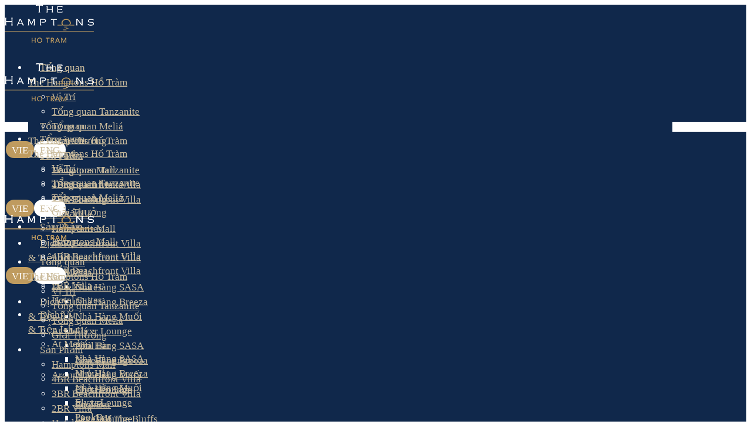

--- FILE ---
content_type: text/html; charset=UTF-8
request_url: https://thehamptons-hotram.com/portfolio/banyan-tree-angsana-lang-co/
body_size: 28670
content:
<!DOCTYPE html><html lang="vi-VN"><head><script data-no-optimize="1">var litespeed_docref=sessionStorage.getItem("litespeed_docref");litespeed_docref&&(Object.defineProperty(document,"referrer",{get:function(){return litespeed_docref}}),sessionStorage.removeItem("litespeed_docref"));</script> <meta http-equiv="Content-Type" content="text/html; charset=UTF-8"><meta name="viewport" content="width=device-width, initial-scale=1, maximum-scale=1"><meta http-equiv="X-UA-Compatible" content="IE=Edge"><title>Banyan Tree &#038; Angsana Lang Co &#8211; Melia Ho Tram at The Hamptons</title><meta name='robots' content='max-image-preview:large' /><style>img:is([sizes="auto" i], [sizes^="auto," i]) { contain-intrinsic-size: 3000px 1500px }</style><link rel="alternate" hreflang="en" href="https://thehamptons-hotram.com/en/portfolio/banyan-tree-angsana-lang-co/" /><link rel="alternate" hreflang="vi" href="https://thehamptons-hotram.com/portfolio/banyan-tree-angsana-lang-co/" /><link rel="alternate" hreflang="x-default" href="https://thehamptons-hotram.com/portfolio/banyan-tree-angsana-lang-co/" /><link rel='dns-prefetch' href='//fonts.googleapis.com' /><link rel='preconnect' href='https://fonts.gstatic.com' crossorigin /><link rel="alternate" type="application/rss+xml" title="Melia Ho Tram at The Hamptons &raquo; Feed" href="https://thehamptons-hotram.com/feed/" /><link rel="alternate" type="application/rss+xml" title="Melia Ho Tram at The Hamptons &raquo; Comments Feed" href="https://thehamptons-hotram.com/comments/feed/" /><link rel="alternate" type="application/rss+xml" title="Melia Ho Tram at The Hamptons &raquo; Banyan Tree &#038; Angsana Lang Co Comments Feed" href="https://thehamptons-hotram.com/portfolio/banyan-tree-angsana-lang-co/feed/" /><link data-optimized="2" rel="stylesheet" href="https://thehamptons-hotram.com/wp-content/litespeed/css/2df10bd53827c08b90ad3005054e2b8f.css?ver=e92ef" /><style id='classic-theme-styles-inline-css' type='text/css'>/*! This file is auto-generated */
.wp-block-button__link{color:#fff;background-color:#32373c;border-radius:9999px;box-shadow:none;text-decoration:none;padding:calc(.667em + 2px) calc(1.333em + 2px);font-size:1.125em}.wp-block-file__button{background:#32373c;color:#fff;text-decoration:none}</style><style id='global-styles-inline-css' type='text/css'>:root{--wp--preset--aspect-ratio--square: 1;--wp--preset--aspect-ratio--4-3: 4/3;--wp--preset--aspect-ratio--3-4: 3/4;--wp--preset--aspect-ratio--3-2: 3/2;--wp--preset--aspect-ratio--2-3: 2/3;--wp--preset--aspect-ratio--16-9: 16/9;--wp--preset--aspect-ratio--9-16: 9/16;--wp--preset--color--black: #000000;--wp--preset--color--cyan-bluish-gray: #abb8c3;--wp--preset--color--white: #ffffff;--wp--preset--color--pale-pink: #f78da7;--wp--preset--color--vivid-red: #cf2e2e;--wp--preset--color--luminous-vivid-orange: #ff6900;--wp--preset--color--luminous-vivid-amber: #fcb900;--wp--preset--color--light-green-cyan: #7bdcb5;--wp--preset--color--vivid-green-cyan: #00d084;--wp--preset--color--pale-cyan-blue: #8ed1fc;--wp--preset--color--vivid-cyan-blue: #0693e3;--wp--preset--color--vivid-purple: #9b51e0;--wp--preset--gradient--vivid-cyan-blue-to-vivid-purple: linear-gradient(135deg,rgba(6,147,227,1) 0%,rgb(155,81,224) 100%);--wp--preset--gradient--light-green-cyan-to-vivid-green-cyan: linear-gradient(135deg,rgb(122,220,180) 0%,rgb(0,208,130) 100%);--wp--preset--gradient--luminous-vivid-amber-to-luminous-vivid-orange: linear-gradient(135deg,rgba(252,185,0,1) 0%,rgba(255,105,0,1) 100%);--wp--preset--gradient--luminous-vivid-orange-to-vivid-red: linear-gradient(135deg,rgba(255,105,0,1) 0%,rgb(207,46,46) 100%);--wp--preset--gradient--very-light-gray-to-cyan-bluish-gray: linear-gradient(135deg,rgb(238,238,238) 0%,rgb(169,184,195) 100%);--wp--preset--gradient--cool-to-warm-spectrum: linear-gradient(135deg,rgb(74,234,220) 0%,rgb(151,120,209) 20%,rgb(207,42,186) 40%,rgb(238,44,130) 60%,rgb(251,105,98) 80%,rgb(254,248,76) 100%);--wp--preset--gradient--blush-light-purple: linear-gradient(135deg,rgb(255,206,236) 0%,rgb(152,150,240) 100%);--wp--preset--gradient--blush-bordeaux: linear-gradient(135deg,rgb(254,205,165) 0%,rgb(254,45,45) 50%,rgb(107,0,62) 100%);--wp--preset--gradient--luminous-dusk: linear-gradient(135deg,rgb(255,203,112) 0%,rgb(199,81,192) 50%,rgb(65,88,208) 100%);--wp--preset--gradient--pale-ocean: linear-gradient(135deg,rgb(255,245,203) 0%,rgb(182,227,212) 50%,rgb(51,167,181) 100%);--wp--preset--gradient--electric-grass: linear-gradient(135deg,rgb(202,248,128) 0%,rgb(113,206,126) 100%);--wp--preset--gradient--midnight: linear-gradient(135deg,rgb(2,3,129) 0%,rgb(40,116,252) 100%);--wp--preset--font-size--small: 13px;--wp--preset--font-size--medium: 20px;--wp--preset--font-size--large: 36px;--wp--preset--font-size--x-large: 42px;--wp--preset--spacing--20: 0.44rem;--wp--preset--spacing--30: 0.67rem;--wp--preset--spacing--40: 1rem;--wp--preset--spacing--50: 1.5rem;--wp--preset--spacing--60: 2.25rem;--wp--preset--spacing--70: 3.38rem;--wp--preset--spacing--80: 5.06rem;--wp--preset--shadow--natural: 6px 6px 9px rgba(0, 0, 0, 0.2);--wp--preset--shadow--deep: 12px 12px 50px rgba(0, 0, 0, 0.4);--wp--preset--shadow--sharp: 6px 6px 0px rgba(0, 0, 0, 0.2);--wp--preset--shadow--outlined: 6px 6px 0px -3px rgba(255, 255, 255, 1), 6px 6px rgba(0, 0, 0, 1);--wp--preset--shadow--crisp: 6px 6px 0px rgba(0, 0, 0, 1);}:where(.is-layout-flex){gap: 0.5em;}:where(.is-layout-grid){gap: 0.5em;}body .is-layout-flex{display: flex;}.is-layout-flex{flex-wrap: wrap;align-items: center;}.is-layout-flex > :is(*, div){margin: 0;}body .is-layout-grid{display: grid;}.is-layout-grid > :is(*, div){margin: 0;}:where(.wp-block-columns.is-layout-flex){gap: 2em;}:where(.wp-block-columns.is-layout-grid){gap: 2em;}:where(.wp-block-post-template.is-layout-flex){gap: 1.25em;}:where(.wp-block-post-template.is-layout-grid){gap: 1.25em;}.has-black-color{color: var(--wp--preset--color--black) !important;}.has-cyan-bluish-gray-color{color: var(--wp--preset--color--cyan-bluish-gray) !important;}.has-white-color{color: var(--wp--preset--color--white) !important;}.has-pale-pink-color{color: var(--wp--preset--color--pale-pink) !important;}.has-vivid-red-color{color: var(--wp--preset--color--vivid-red) !important;}.has-luminous-vivid-orange-color{color: var(--wp--preset--color--luminous-vivid-orange) !important;}.has-luminous-vivid-amber-color{color: var(--wp--preset--color--luminous-vivid-amber) !important;}.has-light-green-cyan-color{color: var(--wp--preset--color--light-green-cyan) !important;}.has-vivid-green-cyan-color{color: var(--wp--preset--color--vivid-green-cyan) !important;}.has-pale-cyan-blue-color{color: var(--wp--preset--color--pale-cyan-blue) !important;}.has-vivid-cyan-blue-color{color: var(--wp--preset--color--vivid-cyan-blue) !important;}.has-vivid-purple-color{color: var(--wp--preset--color--vivid-purple) !important;}.has-black-background-color{background-color: var(--wp--preset--color--black) !important;}.has-cyan-bluish-gray-background-color{background-color: var(--wp--preset--color--cyan-bluish-gray) !important;}.has-white-background-color{background-color: var(--wp--preset--color--white) !important;}.has-pale-pink-background-color{background-color: var(--wp--preset--color--pale-pink) !important;}.has-vivid-red-background-color{background-color: var(--wp--preset--color--vivid-red) !important;}.has-luminous-vivid-orange-background-color{background-color: var(--wp--preset--color--luminous-vivid-orange) !important;}.has-luminous-vivid-amber-background-color{background-color: var(--wp--preset--color--luminous-vivid-amber) !important;}.has-light-green-cyan-background-color{background-color: var(--wp--preset--color--light-green-cyan) !important;}.has-vivid-green-cyan-background-color{background-color: var(--wp--preset--color--vivid-green-cyan) !important;}.has-pale-cyan-blue-background-color{background-color: var(--wp--preset--color--pale-cyan-blue) !important;}.has-vivid-cyan-blue-background-color{background-color: var(--wp--preset--color--vivid-cyan-blue) !important;}.has-vivid-purple-background-color{background-color: var(--wp--preset--color--vivid-purple) !important;}.has-black-border-color{border-color: var(--wp--preset--color--black) !important;}.has-cyan-bluish-gray-border-color{border-color: var(--wp--preset--color--cyan-bluish-gray) !important;}.has-white-border-color{border-color: var(--wp--preset--color--white) !important;}.has-pale-pink-border-color{border-color: var(--wp--preset--color--pale-pink) !important;}.has-vivid-red-border-color{border-color: var(--wp--preset--color--vivid-red) !important;}.has-luminous-vivid-orange-border-color{border-color: var(--wp--preset--color--luminous-vivid-orange) !important;}.has-luminous-vivid-amber-border-color{border-color: var(--wp--preset--color--luminous-vivid-amber) !important;}.has-light-green-cyan-border-color{border-color: var(--wp--preset--color--light-green-cyan) !important;}.has-vivid-green-cyan-border-color{border-color: var(--wp--preset--color--vivid-green-cyan) !important;}.has-pale-cyan-blue-border-color{border-color: var(--wp--preset--color--pale-cyan-blue) !important;}.has-vivid-cyan-blue-border-color{border-color: var(--wp--preset--color--vivid-cyan-blue) !important;}.has-vivid-purple-border-color{border-color: var(--wp--preset--color--vivid-purple) !important;}.has-vivid-cyan-blue-to-vivid-purple-gradient-background{background: var(--wp--preset--gradient--vivid-cyan-blue-to-vivid-purple) !important;}.has-light-green-cyan-to-vivid-green-cyan-gradient-background{background: var(--wp--preset--gradient--light-green-cyan-to-vivid-green-cyan) !important;}.has-luminous-vivid-amber-to-luminous-vivid-orange-gradient-background{background: var(--wp--preset--gradient--luminous-vivid-amber-to-luminous-vivid-orange) !important;}.has-luminous-vivid-orange-to-vivid-red-gradient-background{background: var(--wp--preset--gradient--luminous-vivid-orange-to-vivid-red) !important;}.has-very-light-gray-to-cyan-bluish-gray-gradient-background{background: var(--wp--preset--gradient--very-light-gray-to-cyan-bluish-gray) !important;}.has-cool-to-warm-spectrum-gradient-background{background: var(--wp--preset--gradient--cool-to-warm-spectrum) !important;}.has-blush-light-purple-gradient-background{background: var(--wp--preset--gradient--blush-light-purple) !important;}.has-blush-bordeaux-gradient-background{background: var(--wp--preset--gradient--blush-bordeaux) !important;}.has-luminous-dusk-gradient-background{background: var(--wp--preset--gradient--luminous-dusk) !important;}.has-pale-ocean-gradient-background{background: var(--wp--preset--gradient--pale-ocean) !important;}.has-electric-grass-gradient-background{background: var(--wp--preset--gradient--electric-grass) !important;}.has-midnight-gradient-background{background: var(--wp--preset--gradient--midnight) !important;}.has-small-font-size{font-size: var(--wp--preset--font-size--small) !important;}.has-medium-font-size{font-size: var(--wp--preset--font-size--medium) !important;}.has-large-font-size{font-size: var(--wp--preset--font-size--large) !important;}.has-x-large-font-size{font-size: var(--wp--preset--font-size--x-large) !important;}
:where(.wp-block-post-template.is-layout-flex){gap: 1.25em;}:where(.wp-block-post-template.is-layout-grid){gap: 1.25em;}
:where(.wp-block-columns.is-layout-flex){gap: 2em;}:where(.wp-block-columns.is-layout-grid){gap: 2em;}
:root :where(.wp-block-pullquote){font-size: 1.5em;line-height: 1.6;}</style><style id='wpml-legacy-horizontal-list-0-inline-css' type='text/css'>.wpml-ls-statics-shortcode_actions{background-color:#ffffff;}.wpml-ls-statics-shortcode_actions a {background-color:#ffffff;}.wpml-ls-statics-shortcode_actions a:hover,.wpml-ls-statics-shortcode_actions a:focus {background-color:#bf9b5f;}.wpml-ls-statics-shortcode_actions .wpml-ls-current-language>a {color:#ffffff;background-color:#bf9b5f;}.wpml-ls-statics-shortcode_actions .wpml-ls-current-language:hover>a, .wpml-ls-statics-shortcode_actions .wpml-ls-current-language>a:focus {color:#ffffff;}
.wpml-ls-link{ border-radius : 50px; } .wpml-ls-legacy-list-horizontal a { padding : 5px 10px; } .sitepress_container{ padding-top : 35px; } .sitepress_container > .wpml-ls { max-height : 65%; } .wpml-ls-legacy-list-horizontal{ border-radius : 50px; padding : 1px; }</style><style id='stoni-responsive-inline-css' type='text/css'>:root {--stoni-property-color: #232323;--quere-primary-color: #232323;--quere-button-border-idle: #232323;--stoni-property-rgb: 35,35,35;--quere-primary-rgb: 35,35,35;--stoni-property-top-columns-status: ;--stoni-property-top-columns-type: ;--stoni-property-top-columns-location: ;--stoni-property-top-columns-categories: ;--stoni-property-top-columns-button: ;--stoni-property-bottom-columns-price: ;--stoni-property-bottom-columns-area: ;--stoni-property-bottom-columns-bedrooms: ;--stoni-property-bottom-columns-bathroom: ;--stoni-property-bottom-columns-floor: ;--stoni-property-bottom-columns-year: ;--stoni-property-bottom-columns-categories: ;--stoni-property-bottom-columns-type: ;--stoni-property-bottom-columns-ameneties: ;--stoni-bg-caret: url('data:image/svg+xml; utf8, %3Csvg xmlns="http://www.w3.org/2000/svg" width="512" height="512" x="0" y="0" viewBox="0 0 451.847 451.847" preserveAspectRatio="none" fill="%23616161"%3E%3Cg%3E%3Cpath d="M225.923,354.706c-8.098,0-16.195-3.092-22.369-9.263L9.27,151.157c-12.359-12.359-12.359-32.397,0-44.751   c12.354-12.354,32.388-12.354,44.748,0l171.905,171.915l171.906-171.909c12.359-12.354,32.391-12.354,44.744,0   c12.365,12.354,12.365,32.392,0,44.751L248.292,345.449C242.115,351.621,234.018,354.706,225.923,354.706z"%3E%3C/path%3E%3C/g%3E%3C/svg%3E');--quere-bg-caret: url('data:image/svg+xml; utf8, %3Csvg xmlns="http://www.w3.org/2000/svg" width="512" height="512" x="0" y="0" viewBox="0 0 451.847 451.847" preserveAspectRatio="none" fill="%23616161"%3E%3Cg%3E%3Cpath d="M225.923,354.706c-8.098,0-16.195-3.092-22.369-9.263L9.27,151.157c-12.359-12.359-12.359-32.397,0-44.751   c12.354-12.354,32.388-12.354,44.748,0l171.905,171.915l171.906-171.909c12.359-12.354,32.391-12.354,44.744,0   c12.365,12.354,12.365,32.392,0,44.751L248.292,345.449C242.115,351.621,234.018,354.706,225.923,354.706z"%3E%3C/path%3E%3C/g%3E%3C/svg%3E');}body {font-family: Roboto;font-size: 16px;line-height: 1.875;font-weight: ;color: #616161;}body input:not([type='checkbox']):not([type='submit']),select,textarea,.select2,#comments .commentlist .comment_info .meta-wrapper *,.author-info_name,.blog-post_info-wrap > .meta-wrapper *,.stoni_module_time_line_vertical .time_line-title,.isotope-filter a .number_filter,.stoni-post-navigation .meta-wrapper span,.author-widget_text,.wgl-portfolio-item-info_desc span,body .comment-form-cookies-consent > label,.wgl-accordion .wgl-accordion_panel .wgl-accordion_content,.elementor-widget-wgl-pricing-table .pricing_header .pricing_desc,.elementor-widget-wgl-time-line-vertical .time_line-content .time_line-text {font-family: Roboto;}.elementor-widget-wgl-time-line-vertical .time_line-content .time_line-text{font-weight: ;}select,body .footer .select__field:before,body input:not([type='checkbox']):not([type='submit'])::placeholder,ul.wgl-pagination li span,select::placeholder,textarea::placeholder,.search-no-results .page_404_wrapper .search-form .search-field::placeholder,.search-no-results .page_404_wrapper .search-form .search-field,.meta-wrapper,.meta-wrapper a,.blog-post_meta-categories span,.blog-post_meta-categories span:after,.stoni_module_message_box .message_content .message_text,.vc_wp_custommenu .menu .menu-item.current-menu-item > a,.blog-post.format-quote .blog-post_quote-author-pos,.stoni_module_testimonials .testimonials_quote,.recent-posts-widget .meta-wrapper a:hover,.vc_row .vc_toggle .vc_toggle_icon,.tagcloud a,.isotope-filter a,.blog-style-hero .blog-post.format-standard .meta-wrapper,.blog-style-hero .blog-post.format-link .meta-wrapper,.blog-style-hero .blog-post.format-audio .meta-wrapper,.blog-style-hero .blog-post.format-quote .meta-wrapper,.blog-style-hero .blog-post.format-standard .meta-wrapper a,.blog-style-hero .blog-post.format-link .meta-wrapper a,.blog-style-hero .blog-post.format-audio .meta-wrapper a,.blog-style-hero .blog-post.format-quote .meta-wrapper a,.blog-style-hero .blog-post.format-standard .blog-post_text,.blog-style-hero .blog-post.format-link .blog-post_text,.blog-style-hero .blog-post.format-audio .blog-post_text,.blog-style-hero .blog-post.format-quote .blog-post_text,.wgl-pricing_plan .pricing_price_wrap .pricing_desc {color: #616161;}.single_meta .single_info-share_social-wpapper > span.share_title,.single_info-share_social-wpapper > span{font-family: Roboto;color: #616161;}.meta-wrapper span + span:before{background: #616161;}.stoni_module_title .external_link .button-read-more {line-height: 1.875;}.wgl-properties .wgl-properties_search .wgl-properties_search-fields .item_field #category-select a,.wgl-properties .wgl-properties_search .wgl-properties_search-fields .item_field #type-select a,.wgl-properties .wgl-properties_search .wgl-properties_search-fields .item_field #status-select a,.wgl-properties .wgl-properties_search .wgl-properties_search-fields .item_field #location-select a{color: #616161;}.wgl-properties .wgl-properties_search .wgl-properties_search-fields .item_field.advanced_filter button .active_count,.wgl-properties .wgl-properties_search .wgl-properties_search-advanced .btn-group-toggle > label > span{font-family: Roboto;}h1,h2,h3,h4,h5,h6,h1 span,h2 span,h3 span,h4 span,h5 span,h6 span,h1 a,h2 a,h3 a,h4 a,h5 a,h6 a,.dropcap-bg,.dropcap,.elementor-drop-cap,.blog-post_cats,.blog-posts .blog-post_title,.column1 .item_title a,.stoni_twitter .twitt_title,.tagcloud-wrapper .title_tags,.strip_template .strip-item a span,.single_team_page .team-single_speaches-info .speech-info_desc span,.shortcode_tab_item_title,.index_number,.primary-nav.footer-menu .menu-item a {font-family: Roboto;font-weight: ;}.banner_404,#comments .comment-reply-link,input[type="submit"],button,body .widget,body .widget .widget-title,body .widget_rss ul li .rss-date,body .widget_categories a,body .widget_product_categories a,body .widget_layered_nav a,body .widget_meta a,body .widget_archive a,body .widget_categories .post_count,body .widget_product_categories .post_count,body .widget_layered_nav .post_count,body .widget_meta .post_count,body .widget_archive .post_count,label,legend,.page-header_breadcrumbs .breadcrumbs,.page_404_wrapper .stoni_404_button.wgl_button .wgl_button_link,.wgl-social-share_pages.hovered_style .share_social-title,.blog-post_text-bg,.author-info_content .author-info_name,.button-read-more,.blog-post_meta-date .date_post span,.blog-post_meta-date .date_post,.meta-wrapper,.theme-header-font,.countdown-section .countdown-amount,.comments-title .number-comments,.stoni_module_progress_bar .progress_label,.stoni_module_double_headings,.stoni_module_infobox .infobox_icon_container .infobox_icon_number,.wgl-button,.elementor-button,.wgl-pricing_plan .pricing_cur,.wgl-pricing_plan .pricing_price .price_decimal,.stoni_module_testimonials .testimonials_item:before,.stoni_module_testimonials .testimonials_status,.stoni_module_counter .counter_title,.stoni_module_videobox .title,.stoni_module_progress_bar .progress_value,.stoni_module_progress_bar .progress_units,.stoni_module_counter .counter_value_wrapper,.stoni_module_counter .counter_value_placeholder,.wgl-pricing_plan .pricing_plan_wrap .pricing_price_wrap,.stoni_module_ico_progress .progress_value_completed,.stoni_module_ico_progress .progress_value_min,.stoni_module_ico_progress .progress_value_max,.stoni_module_ico_progress .progress_point,.mashsb-count .counts,.mashsb-box .mashsb-buttons a .text,.prev-link,.next-link,.vc_row .vc_tta.vc_general.vc_tta-style-accordion_bordered .vc_tta-panel-title>a span,.widget.widget_wgl_posts .recent-posts-widget li > .recent-posts-content .post_title,.heading_subtitle,.info_prev-link_wrapper a,.info_next-link_wrapper a,.single_team_page .team-single_speaches-info .speech-info_day,.single_team_page .team-info_wrapper .team-info_item,.single-portfolio .wgl-portfolio-item_meta,.wgl-portfolio-item-info_desc h5,.wgl-portfolio-item_meta .post_cats,.wgl-portfolio-item_meta .post_cats,.wgl-portfolio-item_cats,.wpb-js-composer .wgl-container .vc_row .vc_general.vc_tta.vc_tta-tabs .vc_tta-tabs-container .vc_tta-tabs-list .vc_tta-tab > a,.wpb-js-composer .wgl-container .vc_chart.vc_round-chart[data-vc-legend="1"] .vc_chart-legend li,.isotope-filter a,.blog-post.format-quote .blog-post_quote-author,body .comment-respond .comment-reply-title,.page-header_title,.wgl_module_team .team-department,.stoni_module_services_2 .services_link,.stoni_module_testimonials.type_inline_top .testimonials_meta_wrap:after,.stoni_module_testimonials .testimonials_position,.stoni_module_services_4 .services_subtitle,.dropcap,.dropcap-bg,.wgl-countdown .countdown-section .countdown-period,ul.wp-block-archives.wp-block-archives-list li a,ul.wp-block-categories.wp-block-categories-list li a,ul.wp-block-categories.wp-block-categories-list li .post_count,ul.wp-block-latest-posts li a,.elementor-counter,.elementor-widget-wgl-text-path{font-family: Roboto;}input[type="submit"],.author-info_public,.load_more_item,.load_more_wrapper .load_more_item,.wgl-portfolio-item_annotation_social .single_info-share_social-wpapper > span,.stoni_module_time_line_horizontal .tlh_date,.wgl-portfolio-single_item .tagcloud .tagcloud_desc,.wgl_timetabs .timetabs_data .timetabs_item .item_time,.wgl_timetabs .timetabs_data .timetabs_item .content-wrapper .item_title,.wpb-js-composer .wgl-container .vc_row .vc_pie_chart .vc_pie_chart_value,.wgl_timetabs .timetabs_headings .wgl_tab,.wgl-pricing_plan .pricing_content,blockquote{font-family: Roboto;color: #232323;}body .footer select option,body .widget_wgl_posts .recent-posts-widget .post_title a,button,h1,h2,h3,h4,h5,h6,h1 span,h2 span,h3 span,h4 span,h5 span,h6 span,h1 a,h2 a,h3 a,h4 a,h5 a,h6 a,h3#reply-title a,.tagcloud a,.calendar_wrap tbody,.comment_author_says,.comment_author_says a,form.post-password-form input[type='submit']:hover,.wgl-portfolio-item_annotation_social .single_info-share_social-wpapper .share_link span,.share_post-container .share_post,.tagcloud-wrapper .title_tags,.theme-header-color,.stoni_module_double_headings .heading_title,.stoni_module_testimonials .testimonials_item .testimonials_content_wrap .testimonials_name,.wgl-pricing_plan .pricing_plan_wrap .pricing_content > ul > li > b,.stoni_module_social .soc_icon,.stoni_module_counter .counter_value_wrapper,.wgl-carousel .slick-arrow,.stoni_module_message_box .message_close_button:hover,.prev-link-info_wrapper,.next-link-info_wrapper,.item_title a,.share_post-container:hover > a,.single_meta strong,.stoni_module_counter .counter_value_wrapper,.wgl_module_title.item_title .carousel_arrows a span:after,.wgl_module_team.info_under_image .team-department,.wgl-portfolio-item_wrapper .portfolio_link,.widget_product_search .woocommerce-product-search:after,.wpb-js-composer .wgl-container .vc_row .vc_general.vc_tta.vc_tta-tabs .vc_tta-panels-container .vc_tta-panels .vc_tta-panel:not(.vc_active) .vc_tta-panel-heading .vc_tta-panel-title,.wpb-js-composer .wgl-container .vc_row .vc_general.vc_tta.vc_tta-tabs .vc_tta-tabs-container .vc_tta-tabs-list .vc_tta-tab:not(.vc_active) > a,.wpb-js-composer .wgl-container .vc_row .vc_toggle.vc_toggle_color_check.vc_toggle_active .vc_toggle_title .vc_toggle_icon,.under_image .wgl-portfolio-item_title .title a,.wpb-js-composer .wgl-container .vc_row .vc_toggle .vc_toggle_title,.button-read-more:hover,.blog-post_views-wrap .wgl-views:before,body .widget_categories > ul > li > a,body .widget_categories ul li .post_count,body .widget_categories ul li .count,body .widget_product_categories ul li a,body .widget_product_categories ul li .post_count,body .widget_product_categories ul li .count,body .widget_layered_nav .woocommerce-widget-layered-nav-list li a,body .widget_layered_nav .woocommerce-widget-layered-nav-list li .post_count,body .widget_layered_nav .woocommerce-widget-layered-nav-list li .count,body .widget_meta ul li a,body .widget_meta ul li .post_count,body .widget_meta ul li .count,body .widget_meta > ul > li:before,body .widget_archive ul li a,body .widget_archive ul li .post_count,body .widget_archive ul li .count,body .widget_archive > ul > li:before,body .widget_comments > ul > li:before,body .widget_recent_comments > ul > li:before,body .widget_recent_entries > ul > li:before,body .widget_pages > ul > li > a,body .widget_nav_menu > div > ul > li > a,body .widget_recent_entries > ul > li > a,#comments .form-submit input[type="submit"]:hover,.widget.widget_recent_comments ul li a,.stoni_module_services_2 .services_link,ul.wp-block-archives.wp-block-archives-list li a,ul.wp-block-categories.wp-block-categories-list li a,ul.wp-block-latest-posts li a,.wgl-pricing_plan .pricing_plan_wrap .pricing_price_wrap,.wgl_module_team .team-department,.single-team .single_team_page .team-info_icons .team-icon,.blog-style-hero .blog-post.format-standard .blog-post_title a,.blog-style-hero .blog-post.format-link .blog-post_title a,.blog-style-hero .blog-post.format-audio .blog-post_title a,.blog-style-hero .blog-post.format-quote .blog-post_title a{color: #232323;}.stoni_module_title .carousel_arrows a span {background: #232323;}.wgl-theme-header .wgl-button.elementor-button,.tagcloud a:hover,#comments .form-submit input[type="submit"],input[type="submit"]:hover,form.post-password-form input[type='submit'],.load_more_wrapper .load_more_item:hover,.blog-style-hero .blog-post_bg_media:after,.prev-link_wrapper .image_prev .no_image_post,.next-link_wrapper .image_next .no_image_post,.single_info-share_social-wpapper .share_link span,.slick-dots li button,.wgl-carousel.pagination_line .slick-dots li button:before,.wgl-carousel.pagination_square .slick-dots li,.wgl-carousel.pagination_circle_border .slick-dots li button:before,.stoni_module_infobox.infobox_alignment_left.title_divider .infobox_title:before,.stoni_module_infobox.infobox_alignment_right.title_divider .infobox_title:before,.wgl-carousel .slick-arrow:hover {background-color: #232323;}.load_more_wrapper .load_more_item,#comments .form-submit input[type="submit"],.stoni_module_title .carousel_arrows a span:before,.wgl-pricing_plan .pricing_highlighter,.wgl-carousel.pagination_circle_border .slick-dots li.slick-active button,.tagcloud a,input[type="submit"]:hover {border-color: #232323;}.blog-post_wrapper .blog-post_media .wgl-video_popup .videobox_link .videobox_icon,.blog-post-hero_wrapper .wgl-video_popup .videobox_link .videobox_icon{fill:#232323;}.wgl-properties .wgl-properties_search .wgl-properties_search-advanced .title_label{font-family: Roboto;color: #232323;}.wgl-properties_list .property_status a,.wgl-properties_map .property_status a{font-family: Roboto;color: #232323;}.wgl-properties_map .property_address,.wgl-properties_list .property_address{font-family: Roboto;}.wgl-theme-header .wgl-sticky-header .header_area_container .header_search{height: 100px !important;}#scroll_up {background-color: #cbbc9d;color: #ffffff;}.primary-nav>div>ul,.primary-nav>ul,.sitepress_container > .wpml-ls li,.polylang_switcher select,.primary-nav ul li.mega-menu-links > ul > li{font-family: Raleway;font-weight: 400;line-height: 32px;font-size: 17px;}.primary-nav ul li ul,.wpml-ls,.sitepress_container > .wpml-ls ul ul li,.primary-nav ul li div.mega-menu-container{font-family: Raleway;font-weight: 400;line-height: 30px;font-size: 17px;}.wgl-theme-header .header_search-field,.primary-nav ul li ul,.primary-nav ul li div.mega-menu-container,.wgl-theme-header .woo_mini_cart,.polylang_switcher select option,.wpml-ls-legacy-dropdown .wpml-ls-current-language .wpml-ls-sub-menu{background-color: rgba(16,40,75,1);color: #ffffff;}.wgl-theme-header .woo_mini_cart .woocommerce-mini-cart__buttons a:not(.checkout){background-color: #ffffff;color: rgba(16,40,75,1);}.wgl-theme-header .woo_mini_cart .woocommerce-mini-cart__buttons a.checkout:hover{background-color: #ffffff;color: rgba(16,40,75,1);}.wgl-theme-header .woo_mini_cart .woocommerce-mini-cart__buttons a:not(.checkout):hover{color: #ffffff;}.mobile_nav_wrapper,.wgl-menu_outer,.wgl-menu_outer .mobile-hamburger-close,.mobile_nav_wrapper .primary-nav ul li ul.sub-menu,.mobile_nav_wrapper .primary-nav ul li.mega-menu-links > ul.mega-menu > li > ul > li ul,.mobile_nav_wrapper .primary-nav ul li.mega-menu-links > ul.mega-menu > li > ul{background-color: rgba(16,40,75,1);color: #ffffff;}.mobile_nav_wrapper .wgl-menu_overlay{background-color: rgba(49,49,49,0.8);}.wgl-infobox_bg_title,.wgl-background-text,.elementor-section.wgl-add-background-text:before{font-family: Roboto;font-weight: ;}#comments .commentlist .comment_author_says{font-family: Roboto;}#side-panel .side-panel_sidebar .widget .widget-title .widget-title_wrapper{color: rgba(255,255,255,1);}a,a:hover .wgl-icon,body ol > li:before,blockquote:before,button,button:focus,button:active,h3#reply-title a:hover,.search-no-results .page_404_wrapper .stoni_404_button.wgl_button .wgl_button_link,.mobile_nav_wrapper .primary-nav ul li ul .menu-item.current-menu-item > a,.mobile_nav_wrapper .primary-nav ul ul li.menu-item.current-menu-ancestor > a,.mobile_nav_wrapper .primary-nav > ul > li.current-menu-item > a,.mobile_nav_wrapper .primary-nav > ul > li.current_page_item > a,.mobile_nav_wrapper .primary-nav > ul > li.current-menu-ancestor > a,.mobile_nav_wrapper .primary-nav > ul > li.current-menu-parent > a,.mobile_nav_wrapper .primary-nav > ul > li.current_page_parent > a,.mobile_nav_wrapper .primary-nav > ul > li.current_page_ancestor > a,.menu_vertical.elementor-widget-wgl-menu .primary-nav ul li ul .menu-item.current-menu-item > a,.menu_vertical.elementor-widget-wgl-menu .primary-nav ul ul li.menu-item.current-menu-ancestor > a,.menu_vertical.elementor-widget-wgl-menu .primary-nav > ul > li.current-menu-item > a,.menu_vertical.elementor-widget-wgl-menu .primary-nav > ul > li.current_page_item > a,.menu_vertical.elementor-widget-wgl-menu .primary-nav > ul > li.current-menu-ancestor > a,.menu_vertical.elementor-widget-wgl-menu .primary-nav > ul > li.current-menu-parent > a,.menu_vertical.elementor-widget-wgl-menu .primary-nav > ul > li.current_page_parent > a,.menu_vertical.elementor-widget-wgl-menu .primary-nav > ul > li.current_page_ancestor > a,.primary-nav>ul>li.current-menu-item>a,.primary-nav>ul>li.current_page_item>a,.primary-nav>ul>li.current-menu-ancestor>a,.primary-nav>ul>li.current-menu-parent>a,.primary-nav>ul>li.current_page_parent>a,.primary-nav>ul>li.current_page_ancestor>a,.author-info_social-wrapper,.blog-post_link:before,.blog-post_title i,.blog-style-standard .blog-post:hover .blog-post_wrapper .blog-post_meta_info .meta-wrapper span,.blog-post_link>.link_post:hover,.blog-post.format-standard.link .blog-post_title:before,.blog-post_cats span,.blog-post_title a:hover,.button-read-more,.calendar_wrap thead,.copyright a:hover,.comment_author_says a:hover,.dropcap,.stoni_submit_wrapper:hover > i,.stoni_custom_button i,.stoni_custom_text a,.stoni_module_button .wgl_button_link:hover,.stoni_module_button.effect_3d .link_wrapper,.stoni_module_counter .counter_icon,.stoni_module_demo_item .di_button a:hover,.stoni_module_demo_item .di_title_wrap a:hover .di_title,.stoni_module_demo_item .di_title-wrap .di_subtitle,.stoni_module_social .soc_icon:hover,.wgl-portfolio-item_annotation_social .single_info-share_social-wpapper .share_link span:hover,.stoni_twitter a,.stoni_module_testimonials.type_author_top_inline .testimonials_meta_wrap:after,.stoni_module_testimonials .testimonials_status,.stoni_module_circuit_services .services_subtitle,.stoni_module_circuit_services .services_item-icon,.stoni_module_flipbox .flipbox_front .flipbox_front_content,.stoni_module_services_3 .services_icon_wrapper,.stoni_module_services_4 .services_icon,.stoni_module_services_4:hover .services_number,.load_more_works:hover,.header_search .header_search-button > i:hover,.header_search-field .search-form:after,.mc_form_inside #mc_signup_submit:hover,.share_post-container .share_social-wpapper ul li .share_post span.fa:hover,.share_link span.fa:hover,.share_post span.fa:hover,.share_post-container,.single_team_page .team-single_speaches-info .speech-info_desc span,.single_team_page .team-info_wrapper .team-info_item a:hover,.single-member-page .member-icon:hover,.single-member-page .team-link:hover,.single_team_page .team-single_speaches-info .speech-info_day,.single_team_page .team-info_icons a:hover,.team-icons .member-icon:hover,.vc_wp_custommenu .menu .menu-item.current-menu-item > a,.vc_wp_custommenu .menu .menu-item.current-menu-ancestor > a,.wpml-ls a:hover,.wpml-ls-legacy-dropdown .wpml-ls-current-language:hover > a,.wpml-ls-legacy-dropdown .wpml-ls-current-language a:hover,.wgl-container ul li:before,.wgl-portfolio-item_meta a:hover,.wgl_timetabs .timetabs_headings .wgl_tab.active .tab_subtitle,.wgl_timetabs .timetabs_headings .wgl_tab:hover .tab_subtitle,.wgl_portfolio_category-wrapper a:hover,.single.related_posts .meta-wrapper a:hover,.single.related_posts .blog-post_title a:hover,.wgl_module_team .team-item_info .team-item_titles .team-title:hover,.wgl-icon:hover,.wgl-theme-color,.wgl-portfolio-item_wrapper .portfolio_link-icon:hover,.wgl-portfolio-item_corners,.wgl-portfolio-item_cats,.wpb-js-composer .vc_row .vc_tta.vc_general .vc_active .vc_tta-panel-title > a:before,.wgl-social-share_pages.hovered_style ul li a:hover,.stoni_module_time_line_horizontal .tlh_check_wrap,.stoni_module_testimonials .testimonials_item:before,.isotope-filter a:after,.wgl-container ul.stoni_slash li:before,.post_featured_bg .single_meta .author_post a:hover,.single_type-1 .single_meta .author_post a:hover,.single_type-2 .single_meta .author_post a:hover,.info_prev-link_wrapper > a,.info_next-link_wrapper > a,.blog-post_link a:before,#comments .comment-reply-link,#comments .comment-reply-link:hover:before,#comments .commentlist .comment_info .meta-wrapper .comment-edit-link,.blog-style-standard .blog-post_meta-categories span + span:before,.blog-post_meta-categories span,.meta-wrapper a:hover,.post_featured_bg .meta-wrapper .comments_post a:hover,.single-team .single_team_page .team-info_icons .team-icon:hover,.stoni_module_services_2 .services_link:hover,.stoni_module_services_2 .services_wrapper i,.stoni_module_double_headings .heading_subtitle,.primary-nav > ul > li:hover > a,.stoni_module_counter .counter_value_wrapper .counter_value_suffix,.stoni_module_counter .counter_value_placeholder .counter_value_suffix,.wgl-portfolio_container .wgl-carousel.arrows_center_mode .slick-prev:hover:after,.wgl-portfolio_container .wgl-carousel.arrows_center_mode .slick-next:hover:after,.wgl_timetabs .timetabs_headings .wgl_tab .services_icon,ul.wp-block-archives.wp-block-archives-list li a:hover,ul.wp-block-categories.wp-block-categories-list li a:hover,ul.wp-block-categories.wp-block-categories-list li a:hover + .post_count,ul.wp-block-latest-posts li a:hover,header.searсh-header .page-title span{color: #cbbc9d;}header .header-link:hover,.hover_links a:hover {color: #cbbc9d !important;}.recent-posts-widget .meta-wrapper a,.isotope-filter a .number_filter{color: #cbbc9d;}.wgl-properties .wgl-properties_search .wgl-properties_search-fields .item_field #category-select a:hover,.wgl-properties .wgl-properties_search .wgl-properties_search-fields .item_field #type-select a:hover,.wgl-properties .wgl-properties_search .wgl-properties_search-fields .item_field #status-select a:hover,.wgl-properties .wgl-properties_search .wgl-properties_search-fields .item_field #location-select a:hover{color: #cbbc9d;}.next-link_wrapper .image_next:after,.prev-link_wrapper .image_prev:after,.single_team_page .team-title:before,.post_featured_bg .blog-post_title:after,.blog-style-hero .btn-read-more .blog-post-read-more,.stoni_module_double_headings .heading_title .heading_divider,.stoni_module_double_headings .heading_title .heading_divider:before,.stoni_module_double_headings .heading_title .heading_divider:after,.wpml-ls-legacy-dropdown .wpml-ls-sub-menu .wpml-ls-item a span:before,.wgl-container ul.stoni_plus li:after,.wgl-container ul.stoni_plus li:before,.wgl-container ul.stoni_dash li:before,#multiscroll-nav span,#multiscroll-nav li .active span,.button-read-more:before,ul.wp-block-categories.wp-block-categories-list li a:hover:after,.wgl-timeline-vertical .time_line-text{background: #cbbc9d;}::selection,#comments > h3:after,button:hover,mark,blockquote:before,span.highlighter,.vc_wp_custommenu .menu .menu-item a:before,.slider-wrapper.wgl-carousel .blog-post_media-slider_slick .slick-arrow,.primary-nav ul li.mega-menu.mega-cat div.mega-menu-container ul.mega-menu.cats-horizontal > li.is-active > a,.primary-nav .lavalamp-object,.primary-nav ul li ul li > a > span:before,.sitepress_container > .wpml-ls ul ul li a:hover,.blog-post_cats span a,.button__wrapper:hover:after,.calendar_wrap caption,.comment-reply-title:after,.stoni_divider .stoni_divider_line .stoni_divider_custom .divider_line,.stoni_module_cats .cats_item-count,.stoni_module_progress_bar .progress_bar,.stoni_module_infobox.type_tile:hover:before,.stoni_module_social.with_bg .soc_icon,.stoni_module_title:after,.stoni_module_title .carousel_arrows a:hover span,.stoni_module_videobox .videobox_link,.stoni_module_ico_progress .progress_completed,.stoni_module_services_3 .services_icon_wrapper .services_circle_wrapper .services_circle,.stoni_module_time_line_horizontal .tlh_check_wrap,.load_more_works,.mc_form_inside #mc_signup_submit,.wgl-social-share_pages.hovered_style .share_social-icon-plus,.wgl-ellipsis span,.inside_image .wgl-portfolio-item_divider div,.isotope-filter a.active,.wgl_module_title.item_title .carousel_arrows a:hover,.wgl_timetabs .timetabs_headings .wgl_tab.active:after,.wgl-container ul.stoni_plus li:before,.wgl-container ul li:before,.wgl-social-share_pages.standard_style a:before,.blog-style-hero .blog-post-hero_wrapper .divider_post_info,body .widget_meta ul li a:hover:after,body .widget_archive ul li a:hover:after,body .widget_search .search-form:after,body .widget_search .woocommerce-product-search:after,body .widget_product_search .search-form:after,body .widget_product_search .woocommerce-product-search:after,.dropcap-bg,.page_404_wrapper .stoni_404_button.wgl_button .wgl_button_link:hover,.page_404_wrapper .search-form:after,.wgl-pricing_plan .pricing_title,.wgl-pricing_plan .pricing_header:after{background-color: #cbbc9d;}aside > .widget + .widget:before,.widget .calendar_wrap table td#today:before,.widget .calendar_wrap tbody td > a:before,.widget .counter_posts,.widget_postshero .recent-posts-widget .post_cat a,.widget_categories ul li > a:before,.widget_meta ul li > a:before,.widget_archive ul li > a:before {background-color: #cbbc9d;}.single_property_page .property__single .property__amenities-child::before{background-color: #cbbc9d;}.wgl-properties .elementor-search .wgl-properties_search-fields .item_field.adv_btn_filter .advanced_btn{background-color: #cbbc9d;}.wgl-properties .elementor-search .wgl-properties_search-fields .item_field.status_option .rbt:before,.wgl-properties .elementor-search .wgl-properties_search-fields .item_field.type_option .rbt:before,.wgl-properties .elementor-search .wgl-properties_search-fields .item_field.category_option .rbt:before,.wgl-properties .elementor-search .wgl-properties_search-fields .item_field.location_option .rbt:before{background-color: #cbbc9d;}.blog-post_meta-date,.wgl-carousel.navigation_offset_element .slick-prev:hover,.wgl-carousel.navigation_offset_element .slick-next:hover,.stoni_module_demo_item .di_button a,.widget.stoni_widget.stoni_banner-widget .banner-widget_button,.stoni_module_button.wgl_button:not(.btn-gradient) .wgl_button_link,.next-link:hover,.prev-link:hover,.wpcf7 .call_to_action_1 .wgl_col-2 .wpcf7-submit:hover{border-color: #cbbc9d;background: #cbbc9d;} .stoni_module_title .carousel_arrows a:hover span:before,.page_404_wrapper .stoni_404_button.wgl_button .wgl_button_link,.load_more_works,.author-info_social-link:after,.author-widget_social a span,.single_info-share_social-wpapper .share_link .share-icon_animation,.single-team .single_team_page .team-image,.wgl_module_team .team-image,.inside_image.offset_animation:before,.stoni_module_videobox .videobox_link,.stoni_module_products_special_cats .product_special_cats-image_wrap:before,.wgl-progress_bar .progress_bar_wrap-wrap,.wgl-tabs .wgl-tabs_header.active,.wpcf7 .call_to_action_1 .wgl_col-2 .wpcf7-submit{border-color: #cbbc9d;}.elementor-search .send_button button{border-color: #cbbc9d;}.wgl-theme-header .header_search .header_search-field:after{border-bottom-color: rgba(203,188,157,0.9);}.theme_color_shadow {box-shadow:0px 9px 30px 0px rgba(203,188,157,0.4);}.inside_image .overlay:before,.inside_image.always_info_animation:hover .overlay:before{box-shadow: inset 0px 0px 0px 0px rgba(203,188,157,1);}.inside_image:hover .overlay:before,.inside_image.always_info_animation .overlay:before{box-shadow: inset 0px 0px 0px 10px rgba(203,188,157,1);}blockquote cite a,.wgl-secondary-color,.wpb-js-composer .wgl-container .vc_row .vc_toggle.vc_toggle_active .vc_toggle_title,.wpb-js-composer .wgl-container .vc_row .vc_toggle .vc_toggle_title:hover,.wpb-js-composer .wgl-container .vc_row .vc_general.vc_tta.vc_tta-accordion .vc_tta-panels-container .vc_tta-panel.vc_active .vc_tta-panel-title,.wpb-js-composer .wgl-container .vc_row .vc_general.vc_tta.vc_tta-accordion .vc_tta-panels-container .vc_tta-panel .vc_tta-panel-title:hover > a {color: #cbbc9d;}.blog-post_link:before,.button-read-more,#comments > h3 span,.blog-posts .blog-post_title > a:hover,body .comment-respond .comment-form a,body .widget_nav_menu .current-menu-ancestor > a,body .widget_nav_menu .current-menu-item > a,body .widget_recent_entriesul li .post-date,body .widget_rss ul li .rss-date,body .widget_meta ul li .post_count,body .widget_archive ul li > a:before,body .widget_product_categories ul li a:hover + .post_count,body .widget_layered_nav .woocommerce-widget-layered-nav-list li a:hover + .post_count,body .widget_archive ul li a:hover + .post_count,.widget.stoni_widget.stoni_banner-widget .banner-widget_button:hover,.recent-posts-widget .meta-wrapper a,.widget.stoni_widget.stoni_banner-widget .banner-widget_text .tags_title:after,.widget.widget_archive ul li a:hover,.widget.widget_categories ul li a:hover,.widget.widget_categories ul li a:hover + span,body .widget_product_categories ul li a:hover:after,body .widget_product_categories ul li a:hover,body .widget_layered_nav .woocommerce-widget-layered-nav-list li a:hover:after,body .widget_layered_nav .woocommerce-widget-layered-nav-list li a:hover,.widget.widget_pages ul li a:hover,.widget.widget_meta ul li a:hover,.author-widget_social a:hover,.widget.widget_recent_comments ul li span.comment-author-link a:hover,.widget.widget_recent_comments ul li a:hover,.widget.widget_recent_entries ul li a:hover,.widget.widget_nav_menu ul li a:hover,.widget.widget_wgl_posts .recent-posts-widget li > .recent-posts-content .post_title a:hover,body .widget .widget-title .widget-title_wrapper:before,body .widget .widget-title .widget-title_wrapper{color: #ac9b79;}.blog-post_quote-text:before{color: #ac9b79;-webkit-text-fill-color: transparent;-webkit-text-stroke: 1px #ac9b79;}body .widget_product_categories ul li a:hover:after,body .widget_layered_nav .woocommerce-widget-layered-nav-list li a:hover:after,body .widget_categories ul li a:hover:after,body .widget .widget-title:before{background: #ac9b79;}.footer .mc4wp-form-fields input[type="submit"]:hover,.footer .mc4wp-form-fields input[type="submit"]:focus,.footer .mc4wp-form-fields input[type="submit"]:active,.footer_top-area .widget.widget_archive ul li > a:hover,.footer_top-area .widget.widget_archive ul li > a:hover,.footer_top-area .widget.widget_categories ul li > a:hover,.footer_top-area .widget.widget_categories ul li > a:hover,.footer_top-area .widget.widget_pages ul li > a:hover,.footer_top-area .widget.widget_pages ul li > a:hover,.footer_top-area .widget.widget_meta ul li > a:hover,.footer_top-area .widget.widget_meta ul li > a:hover,.footer_top-area .widget.widget_recent_comments ul li > a:hover,.footer_top-area .widget.widget_recent_comments ul li > a:hover,.footer_top-area .widget.widget_recent_entries ul li > a:hover,.footer_top-area .widget.widget_recent_entries ul li > a:hover,.footer_top-area .widget.widget_nav_menu ul li > a:hover,.footer_top-area .widget.widget_nav_menu ul li > a:hover,.footer_top-area .widget.widget_wgl_posts .recent-posts-widget li > .recent-posts-content .post_title a:hover,.footer_top-area .widget.widget_wgl_posts .recent-posts-widget li > .recent-posts-content .post_title a:hover{color: #cbbc9d;}.footer ul li:before,.footer ul li:before,.footer_top-area a:hover,.footer_top-area a:hover{color: #cbbc9d;}.footer_top-area .widget-title,.footer_top-area .widget_rss ul li .rsswidget,.footer_top-area .widget.widget_pages ul li a,.footer_top-area .widget.widget_nav_menu ul li a,.footer_top-area .widget.widget_wgl_posts .recent-posts-widget li > .recent-posts-content .post_title a,.footer_top-area .widget.widget_archive ul li > a,.footer_top-area .widget.widget_categories ul li > a,.footer_top-area .widget.widget_pages ul li > a,.footer_top-area .widget.widget_meta ul li > a,.footer_top-area .widget.widget_recent_comments ul li > a,.footer_top-area .widget.widget_recent_entries ul li > a,.footer_top-area .widget.widget_archive ul li:before,.footer_top-area .widget.widget_meta ul li:before,.footer_top-area .widget.widget_categories ul li:before,.footer_top-area strong,.footer_top-area h1,.footer_top-area h2,.footer_top-area h3,.footer_top-area h4,.footer_top-area h5,.footer_top-area h6{color: #ffffff;}.footer_top-area{color: #cccccc;}.footer_top-area .widget.widget_archive ul li:after,.footer_top-area .widget.widget_pages ul li:after,.footer_top-area .widget.widget_meta ul li:after,.footer_top-area .widget.widget_recent_comments ul li:after,.footer_top-area .widget.widget_recent_entries ul li:after,.footer_top-area .widget.widget_nav_menu ul li:after,.footer_top-area .widget.widget_categories ul li:after{background-color: #cccccc;}.footer .copyright{color: #cccccc;}.footer .mc4wp-form-fields input[type="submit"]{background-color: #cbbc9d;border-color: #cbbc9d;}body {background: #ffffff;}ol.commentlist:after {background: #ffffff;}h1,h1 a,h1 span,.elementor-widget-heading h1.elementor-heading-title,.elementor-widget-heading h1.elementor-heading-title a,.elementor-widget-heading h1.elementor-heading-title span {font-size:48px;line-height:56px;}h2,h2 a,h2 span,.elementor-widget-heading h2.elementor-heading-title,.elementor-widget-heading h2.elementor-heading-title a,.elementor-widget-heading h2.elementor-heading-title span {font-size:42px;line-height:48px;}h3,h3 a,h3 span,.elementor-widget-heading h3.elementor-heading-title,.elementor-widget-heading h3.elementor-heading-title a,.elementor-widget-heading h3.elementor-heading-title span {font-size:38px;line-height:46px;}h4,h4 a,h4 span,.elementor-widget-heading h4.elementor-heading-title,.elementor-widget-heading h4.elementor-heading-title a,.elementor-widget-heading h4.elementor-heading-title span {font-size:30px;line-height:38px;}h5,h5 a,h5 span,.elementor-widget-heading h5.elementor-heading-title,.elementor-widget-heading h5.elementor-heading-title a,.elementor-widget-heading h5.elementor-heading-title span {font-size:24px;line-height:28px;}h6,h6 a,h6 span,.elementor-widget-heading h6.elementor-heading-title,.elementor-widget-heading h6.elementor-heading-title a,.elementor-widget-heading h6.elementor-heading-title span {font-size:20px;line-height:24px;}@media only screen and (max-width: 1200px) {.wgl-theme-header {background-color: rgba(16,40,75,1) !important;color: #ffffff !important;}.hamburger-inner,.hamburger-inner:before,.hamburger-inner:after {background-color: #ffffff;}}@media only screen and (max-width: 1200px) {.wgl-theme-header .wgl-mobile-header {display: block;}.wgl-site-header {display: none;}.wgl-theme-header .mobile-hamburger-toggle {display: inline-block;}.wgl-theme-header .primary-nav {display: none;}header.wgl-theme-header .mobile_nav_wrapper .primary-nav {display: block;}.wgl-theme-header .wgl-sticky-header {display: none;}.wgl-social-share_pages {display: none;}}@media only screen and (max-width: 1200px) {body .wgl-theme-header {position: absolute;z-index: 99;width: 100%;left: 0;top: 0;}}@media only screen and (max-width: 1200px) {body .wgl-theme-header .wgl-mobile-header {position: absolute;left: 0;width: 100%;}}@media only screen and (max-width: 1200px) {body .wgl-theme-header,body .wgl-theme-header.header_overlap {position: sticky;top: 0;}.admin-bar .wgl-theme-header {top: 32px;}body.mobile_switch_on {position: static;}body.admin-bar .sticky_mobile .wgl-menu_outer{top: 0px;height: 100vh;}}.theme-gradient input[type="submit"],.rev_slider .rev-btn.gradient-button,.wgl-portfolio-single_item .portfolio-category,body .widget .widget-title .widget-title_wrapper:before,.inside_image.sub_layer_animation .wgl-portfolio-item_description,.wpb-js-composer .wgl-container .vc_row .vc_general.vc_tta.vc_tta-tabs .vc_tta-tabs-container .vc_tta-tabs-list .vc_tta-tab:before,.wpb-js-composer .wgl-container .vc_row .vc_general.vc_tta.vc_tta-tabs .vc_tta-panels-container .vc_tta-panels .vc_tta-panel .vc_tta-panel-heading .vc_tta-panel-title:before,.stoni_module_progress_bar .progress_bar,.stoni_module_testimonials.type_inline_top .testimonials_meta_wrap:after,.banner-widget_button{background-color:#cbbc9d;}body.elementor-page main .wgl-container.wgl-content-sidebar,body.elementor-editor-active main .wgl-container.wgl-content-sidebar,body.elementor-editor-preview main .wgl-container.wgl-content-sidebar {max-width: 1170px;margin-left: auto;margin-right: auto;}body.single main .wgl-container {max-width: 1170px;margin-left: auto;margin-right: auto;}@media (max-width: 768px) {.page-header {padding-top: 15px !important;padding-bottom: 40px !important;min-height: auto !important;}.page-header_content .page-header_title {color: #ffffff !important; font-size: 42px !important; line-height: 60px !important;}.page-header_content .page-header_breadcrumbs {color: #ffffff !important;font-size: 14px !important;line-height: 24px !important;}}</style><link rel="preload" as="style" href="https://fonts.googleapis.com/css?family=Roboto,100,300,400,500,700,900,100italic,300italic,400italic,500italic,700italic,900italic%7CRaleway:400&#038;display=swap&#038;ver=1700552819" /><noscript><link rel="stylesheet" href="https://fonts.googleapis.com/css?family=Roboto,100,300,400,500,700,900,100italic,300italic,400italic,500italic,700italic,900italic%7CRaleway:400&#038;display=swap&#038;ver=1700552819" /></noscript> <script id="jquery-core-js-extra" type="litespeed/javascript">var pp={"ajax_url":"https:\/\/thehamptons-hotram.com\/wp-admin\/admin-ajax.php"}</script> <script type="litespeed/javascript" data-src="https://thehamptons-hotram.com/wp-includes/js/jquery/jquery.min.js" id="jquery-core-js"></script> <link rel="https://api.w.org/" href="https://thehamptons-hotram.com/wp-json/" /><link rel="EditURI" type="application/rsd+xml" title="RSD" href="https://thehamptons-hotram.com/xmlrpc.php?rsd" /><meta name="generator" content="WordPress 6.8.3" /><link rel="canonical" href="https://thehamptons-hotram.com/en/portfolio/banyan-tree-angsana-lang-co/" /><link rel='shortlink' href='https://thehamptons-hotram.com/?p=6605' /><link rel="alternate" title="oEmbed (JSON)" type="application/json+oembed" href="https://thehamptons-hotram.com/wp-json/oembed/1.0/embed?url=https%3A%2F%2Fthehamptons-hotram.com%2Fportfolio%2Fbanyan-tree-angsana-lang-co%2F" /><link rel="alternate" title="oEmbed (XML)" type="text/xml+oembed" href="https://thehamptons-hotram.com/wp-json/oembed/1.0/embed?url=https%3A%2F%2Fthehamptons-hotram.com%2Fportfolio%2Fbanyan-tree-angsana-lang-co%2F&#038;format=xml" /><meta name="generator" content="WPML ver:4.5.14 stt:1,57;" /><meta name="generator" content="Elementor 3.25.11; features: e_font_icon_svg, additional_custom_breakpoints, e_optimized_control_loading; settings: css_print_method-external, google_font-enabled, font_display-auto"><style type="text/css">.recentcomments a{display:inline !important;padding:0 !important;margin:0 !important;}</style><style>.e-con.e-parent:nth-of-type(n+4):not(.e-lazyloaded):not(.e-no-lazyload),
				.e-con.e-parent:nth-of-type(n+4):not(.e-lazyloaded):not(.e-no-lazyload) * {
					background-image: none !important;
				}
				@media screen and (max-height: 1024px) {
					.e-con.e-parent:nth-of-type(n+3):not(.e-lazyloaded):not(.e-no-lazyload),
					.e-con.e-parent:nth-of-type(n+3):not(.e-lazyloaded):not(.e-no-lazyload) * {
						background-image: none !important;
					}
				}
				@media screen and (max-height: 640px) {
					.e-con.e-parent:nth-of-type(n+2):not(.e-lazyloaded):not(.e-no-lazyload),
					.e-con.e-parent:nth-of-type(n+2):not(.e-lazyloaded):not(.e-no-lazyload) * {
						background-image: none !important;
					}
				}</style><meta name="generator" content="Powered by Slider Revolution 6.6.18 - responsive, Mobile-Friendly Slider Plugin for WordPress with comfortable drag and drop interface." /><link rel="icon" href="https://thehamptons-hotram.com/wp-content/uploads/2020/06/favicon.ico" sizes="32x32" /><link rel="icon" href="https://thehamptons-hotram.com/wp-content/uploads/2020/06/favicon.ico" sizes="192x192" /><link rel="apple-touch-icon" href="https://thehamptons-hotram.com/wp-content/uploads/2020/06/favicon.ico" /><meta name="msapplication-TileImage" content="https://thehamptons-hotram.com/wp-content/uploads/2020/06/favicon.ico" /> <script type="litespeed/javascript">function setREVStartSize(e){window.RSIW=window.RSIW===undefined?window.innerWidth:window.RSIW;window.RSIH=window.RSIH===undefined?window.innerHeight:window.RSIH;try{var pw=document.getElementById(e.c).parentNode.offsetWidth,newh;pw=pw===0||isNaN(pw)||(e.l=="fullwidth"||e.layout=="fullwidth")?window.RSIW:pw;e.tabw=e.tabw===undefined?0:parseInt(e.tabw);e.thumbw=e.thumbw===undefined?0:parseInt(e.thumbw);e.tabh=e.tabh===undefined?0:parseInt(e.tabh);e.thumbh=e.thumbh===undefined?0:parseInt(e.thumbh);e.tabhide=e.tabhide===undefined?0:parseInt(e.tabhide);e.thumbhide=e.thumbhide===undefined?0:parseInt(e.thumbhide);e.mh=e.mh===undefined||e.mh==""||e.mh==="auto"?0:parseInt(e.mh,0);if(e.layout==="fullscreen"||e.l==="fullscreen")
newh=Math.max(e.mh,window.RSIH);else{e.gw=Array.isArray(e.gw)?e.gw:[e.gw];for(var i in e.rl)if(e.gw[i]===undefined||e.gw[i]===0)e.gw[i]=e.gw[i-1];e.gh=e.el===undefined||e.el===""||(Array.isArray(e.el)&&e.el.length==0)?e.gh:e.el;e.gh=Array.isArray(e.gh)?e.gh:[e.gh];for(var i in e.rl)if(e.gh[i]===undefined||e.gh[i]===0)e.gh[i]=e.gh[i-1];var nl=new Array(e.rl.length),ix=0,sl;e.tabw=e.tabhide>=pw?0:e.tabw;e.thumbw=e.thumbhide>=pw?0:e.thumbw;e.tabh=e.tabhide>=pw?0:e.tabh;e.thumbh=e.thumbhide>=pw?0:e.thumbh;for(var i in e.rl)nl[i]=e.rl[i]<window.RSIW?0:e.rl[i];sl=nl[0];for(var i in nl)if(sl>nl[i]&&nl[i]>0){sl=nl[i];ix=i}
var m=pw>(e.gw[ix]+e.tabw+e.thumbw)?1:(pw-(e.tabw+e.thumbw))/(e.gw[ix]);newh=(e.gh[ix]*m)+(e.tabh+e.thumbh)}
var el=document.getElementById(e.c);if(el!==null&&el)el.style.height=newh+"px";el=document.getElementById(e.c+"_wrapper");if(el!==null&&el){el.style.height=newh+"px";el.style.display="block"}}catch(e){console.log("Failure at Presize of Slider:"+e)}}</script> <style id="stoni_set-dynamic-css" title="dynamic-css" class="redux-options-output">.wgl-footer{padding-right:0px;padding-left:0px;}#side-panel .side-panel_sidebar{padding-top:87px;padding-right:80px;padding-bottom:87px;padding-left:80px;}</style></head><body class="wp-singular portfolio-template-default single single-portfolio postid-6605 wp-theme-stoni wp-child-theme-stoni-child elementor-default elementor-kit-645"><header class='wgl-theme-header header_overlap'><div class='wgl-site-header mobile_header_custom'><div class='container-wrapper'><div class="wgl-header-row wgl-header-row-section_middle" style="background-color: rgba(16,40,75,1);color: rgba(255,255,255,1);"><div class="wgl-container"><div class="wgl-header-row_wrapper" style="height:100px;"><div class='position_left_middle header_side display_normal v_align_middle h_align_left'><div class='header_area_container'><div class='wgl-logotype-container logo-sticky_enable logo-mobile_enable'>
<a href='https://thehamptons-hotram.com/'>
<img data-lazyloaded="1" src="[data-uri]" width="152" height="65" class="default_logo" data-src="https://thehamptons-hotram.com/wp-content/uploads/2020/05/logo-thehamptons-hotram.png" alt="" >
</a></div></div></div><div class='position_center_middle header_side display_normal v_align_middle h_align_center'><div class='header_area_container'><nav class='primary-nav'  style="height:100px;"><ul id="menu-main_menu_vi" class="menu"><li id="menu-item-6704" class="menu-item menu-item-type-post_type menu-item-object-page menu-item-home menu-item-has-children menu-item-6704"><a href="https://thehamptons-hotram.com/"><span><span class="item_text">Tổng quan</br> The Hamptons Hồ Tràm</span><i class="menu-item_plus"></i></span></a><ul class='sub-menu '><li id="menu-item-6708" class="menu-item menu-item-type-post_type menu-item-object-page menu-item-6708"><a href="https://thehamptons-hotram.com/location/"><span><span class="item_text">Vị Trí</span><i class="menu-item_plus"></i></span></a></li><li id="menu-item-6706" class="menu-item menu-item-type-post_type menu-item-object-page menu-item-6706"><a href="https://thehamptons-hotram.com/about-tanzanite/"><span><span class="item_text">Tổng quan Tanzanite</span><i class="menu-item_plus"></i></span></a></li><li id="menu-item-6705" class="menu-item menu-item-type-post_type menu-item-object-page menu-item-6705"><a href="https://thehamptons-hotram.com/about-melia/"><span><span class="item_text">Tổng quan Meliá</span><i class="menu-item_plus"></i></span></a></li><li id="menu-item-6707" class="menu-item menu-item-type-post_type menu-item-object-page menu-item-6707"><a href="https://thehamptons-hotram.com/awards/"><span><span class="item_text">Giải Thưởng</span><i class="menu-item_plus"></i></span></a></li></ul></li><li id="menu-item-6747" class="menu-item menu-item-type-post_type menu-item-object-page menu-item-has-children menu-item-6747"><a href="https://thehamptons-hotram.com/our-products/"><span><span class="item_text">Sản Phẩm</span><i class="menu-item_plus"></i></span></a><ul class='sub-menu '><li id="menu-item-8181" class="menu-item menu-item-type-post_type menu-item-object-page menu-item-8181"><a href="https://thehamptons-hotram.com/hamptons-mall/"><span><span class="item_text">Hamptons Mall</span><i class="menu-item_plus"></i></span></a></li><li id="menu-item-6709" class="menu-item menu-item-type-post_type menu-item-object-portfolio menu-item-6709"><a href="https://thehamptons-hotram.com/portfolio/biet-thu-mat-tien-bien-4-phong-ngu/"><span><span class="item_text">4BR Beachfront Villa</span><i class="menu-item_plus"></i></span></a></li><li id="menu-item-6710" class="menu-item menu-item-type-post_type menu-item-object-portfolio menu-item-6710"><a href="https://thehamptons-hotram.com/portfolio/3-bedroom-luxury-beach-font-villa/"><span><span class="item_text">3BR Beachfront Villa</span><i class="menu-item_plus"></i></span></a></li><li id="menu-item-6711" class="menu-item menu-item-type-post_type menu-item-object-portfolio menu-item-6711"><a href="https://thehamptons-hotram.com/portfolio/2-bedroom-luxury-beach-font-villa/"><span><span class="item_text">2BR Villa</span><i class="menu-item_plus"></i></span></a></li><li id="menu-item-6712" class="menu-item menu-item-type-post_type menu-item-object-portfolio menu-item-6712"><a href="https://thehamptons-hotram.com/portfolio/hotel-suites/"><span><span class="item_text">Hotel Suites</span><i class="menu-item_plus"></i></span></a></li></ul></li><li id="menu-item-6980" class="menu-item menu-item-type-post_type menu-item-object-page menu-item-has-children menu-item-6980"><a href="https://thehamptons-hotram.com/services-amenities/"><span><span class="item_text">Dịch Vụ </br>&#038; Tiện Ích</span><i class="menu-item_plus"></i></span></a><ul class='sub-menu '><li id="menu-item-6981" class="menu-item menu-item-type-post_type menu-item-object-page menu-item-has-children menu-item-6981"><a href="https://thehamptons-hotram.com/services-amenities/at-melia/"><span><span class="item_text">At Meliá</span><i class="menu-item_plus"></i></span></a><ul class='sub-menu '><li id="menu-item-6982" class="menu-item menu-item-type-post_type menu-item-object-page menu-item-6982"><a href="https://thehamptons-hotram.com/services-amenities/at-melia/sasa-restaurant/"><span><span class="item_text">Nhà Hàng SASA</span><i class="menu-item_plus"></i></span></a></li><li id="menu-item-6983" class="menu-item menu-item-type-post_type menu-item-object-page menu-item-6983"><a href="https://thehamptons-hotram.com/services-amenities/at-melia/breeza-restaurant/"><span><span class="item_text">Nhà Hàng Breeza</span><i class="menu-item_plus"></i></span></a></li><li id="menu-item-6984" class="menu-item menu-item-type-post_type menu-item-object-page menu-item-6984"><a href="https://thehamptons-hotram.com/services-amenities/at-melia/muoi-restaurant/"><span><span class="item_text">Nhà Hàng Muối</span><i class="menu-item_plus"></i></span></a></li><li id="menu-item-6985" class="menu-item menu-item-type-post_type menu-item-object-page menu-item-6985"><a href="https://thehamptons-hotram.com/services-amenities/at-melia/elyxr-lounge/"><span><span class="item_text">Elyxr Lounge</span><i class="menu-item_plus"></i></span></a></li><li id="menu-item-6986" class="menu-item menu-item-type-post_type menu-item-object-page menu-item-6986"><a href="https://thehamptons-hotram.com/services-amenities/at-melia/pool-bar/"><span><span class="item_text">Pool Bar</span><i class="menu-item_plus"></i></span></a></li><li id="menu-item-6987" class="menu-item menu-item-type-post_type menu-item-object-page menu-item-6987"><a href="https://thehamptons-hotram.com/services-amenities/at-melia/level-lounge/"><span><span class="item_text">Level Lounge</span><i class="menu-item_plus"></i></span></a></li></ul></li><li id="menu-item-6988" class="menu-item menu-item-type-post_type menu-item-object-page menu-item-has-children menu-item-6988"><a href="https://thehamptons-hotram.com/services-amenities/around-melia/"><span><span class="item_text">Around Meliá</span><i class="menu-item_plus"></i></span></a><ul class='sub-menu '><li id="menu-item-6989" class="menu-item menu-item-type-post_type menu-item-object-page menu-item-6989"><a href="https://thehamptons-hotram.com/services-amenities/around-melia/seafood-market/"><span><span class="item_text">Chợ Hải Sản</span><i class="menu-item_plus"></i></span></a></li><li id="menu-item-6990" class="menu-item menu-item-type-post_type menu-item-object-page menu-item-6990"><a href="https://thehamptons-hotram.com/services-amenities/around-melia/casino/"><span><span class="item_text">Casino</span><i class="menu-item_plus"></i></span></a></li><li id="menu-item-6991" class="menu-item menu-item-type-post_type menu-item-object-page menu-item-6991"><a href="https://thehamptons-hotram.com/services-amenities/around-melia/the-bluffs-golf-course/"><span><span class="item_text">Sân Golf The Bluffs</span><i class="menu-item_plus"></i></span></a></li><li id="menu-item-6992" class="menu-item menu-item-type-post_type menu-item-object-page menu-item-6992"><a href="https://thehamptons-hotram.com/services-amenities/around-melia/binh-chau-phuoc-buu-conservation-area/"><span><span class="item_text">Khu Bảo Tồn Bình Châu</span><i class="menu-item_plus"></i></span></a></li><li id="menu-item-6993" class="menu-item menu-item-type-post_type menu-item-object-page menu-item-6993"><a href="https://thehamptons-hotram.com/services-amenities/around-melia/binh-chau-hot-spring/"><span><span class="item_text">Suối Nước Nóng Bình Châu</span><i class="menu-item_plus"></i></span></a></li><li id="menu-item-6994" class="menu-item menu-item-type-post_type menu-item-object-page menu-item-6994"><a href="https://thehamptons-hotram.com/services-amenities/around-melia/ba-to-market/"><span><span class="item_text">Chợ Bà Tô</span><i class="menu-item_plus"></i></span></a></li></ul></li></ul></li><li id="menu-item-6864" class="menu-item menu-item-type-post_type menu-item-object-page menu-item-has-children menu-item-6864"><a href="https://thehamptons-hotram.com/facilities-activities/"><span><span class="item_text">Hoạt Động </br>&#038; Giải Trí</span><i class="menu-item_plus"></i></span></a><ul class='sub-menu '><li id="menu-item-6865" class="menu-item menu-item-type-post_type menu-item-object-page menu-item-has-children menu-item-6865"><a href="https://thehamptons-hotram.com/facilities-activities/facilities/"><span><span class="item_text">Giải Trí</span><i class="menu-item_plus"></i></span></a><ul class='sub-menu '><li id="menu-item-6866" class="menu-item menu-item-type-post_type menu-item-object-page menu-item-6866"><a href="https://thehamptons-hotram.com/facilities-activities/facilities/level-pool/"><span><span class="item_text">Hồ Bơi Chân Mây</span><i class="menu-item_plus"></i></span></a></li><li id="menu-item-6867" class="menu-item menu-item-type-post_type menu-item-object-page menu-item-6867"><a href="https://thehamptons-hotram.com/facilities-activities/facilities/main-pool-kids-pool/"><span><span class="item_text">Main Pool &#038; Kids Pool</span><i class="menu-item_plus"></i></span></a></li><li id="menu-item-6868" class="menu-item menu-item-type-post_type menu-item-object-page menu-item-6868"><a href="https://thehamptons-hotram.com/facilities-activities/facilities/kids-club/"><span><span class="item_text">Kids Club</span><i class="menu-item_plus"></i></span></a></li><li id="menu-item-6869" class="menu-item menu-item-type-post_type menu-item-object-page menu-item-6869"><a href="https://thehamptons-hotram.com/facilities-activities/facilities/meetings-events/"><span><span class="item_text">Hội Nghị &#038; Sự Kiện</span><i class="menu-item_plus"></i></span></a></li><li id="menu-item-6870" class="menu-item menu-item-type-post_type menu-item-object-page menu-item-6870"><a href="https://thehamptons-hotram.com/facilities-activities/facilities/gym/"><span><span class="item_text">GYM</span><i class="menu-item_plus"></i></span></a></li><li id="menu-item-6871" class="menu-item menu-item-type-post_type menu-item-object-page menu-item-6871"><a href="https://thehamptons-hotram.com/facilities-activities/facilities/yhi-spa/"><span><span class="item_text">YHI Spa</span><i class="menu-item_plus"></i></span></a></li><li id="menu-item-6872" class="menu-item menu-item-type-post_type menu-item-object-page menu-item-6872"><a href="https://thehamptons-hotram.com/facilities-activities/facilities/cho-dem-hamptons-mall/"><span><span class="item_text">Chợ Đêm Hamptons Mall</span><i class="menu-item_plus"></i></span></a></li><li id="menu-item-6873" class="menu-item menu-item-type-post_type menu-item-object-page menu-item-6873"><a href="https://thehamptons-hotram.com/facilities-activities/facilities/the-hamptons-pier/"><span><span class="item_text">Cầu Ngắm Biển Hamptons Pier</span><i class="menu-item_plus"></i></span></a></li></ul></li><li id="menu-item-6874" class="menu-item menu-item-type-post_type menu-item-object-page menu-item-has-children menu-item-6874"><a href="https://thehamptons-hotram.com/facilities-activities/activities/"><span><span class="item_text">Hoạt Động</span><i class="menu-item_plus"></i></span></a><ul class='sub-menu '><li id="menu-item-6875" class="menu-item menu-item-type-post_type menu-item-object-page menu-item-6875"><a href="https://thehamptons-hotram.com/facilities-activities/activities/yoga/"><span><span class="item_text">Yoga</span><i class="menu-item_plus"></i></span></a></li><li id="menu-item-6876" class="menu-item menu-item-type-post_type menu-item-object-page menu-item-6876"><a href="https://thehamptons-hotram.com/facilities-activities/activities/biking/"><span><span class="item_text">Đạp Xe</span><i class="menu-item_plus"></i></span></a></li><li id="menu-item-6877" class="menu-item menu-item-type-post_type menu-item-object-page menu-item-6877"><a href="https://thehamptons-hotram.com/facilities-activities/activities/volleyball/"><span><span class="item_text">Bóng Chuyền Bãi Biển</span><i class="menu-item_plus"></i></span></a></li><li id="menu-item-6878" class="menu-item menu-item-type-post_type menu-item-object-page menu-item-6878"><a href="https://thehamptons-hotram.com/facilities-activities/activities/soccer/"><span><span class="item_text">Bóng Đá Bãi Biển</span><i class="menu-item_plus"></i></span></a></li><li id="menu-item-6879" class="menu-item menu-item-type-post_type menu-item-object-page menu-item-6879"><a href="https://thehamptons-hotram.com/facilities-activities/activities/picnic/"><span><span class="item_text">Dã Ngoại</span><i class="menu-item_plus"></i></span></a></li><li id="menu-item-6880" class="menu-item menu-item-type-post_type menu-item-object-page menu-item-6880"><a href="https://thehamptons-hotram.com/facilities-activities/activities/kayaking/"><span><span class="item_text">Chèo thuyền Kayak</span><i class="menu-item_plus"></i></span></a></li></ul></li></ul></li><li id="menu-item-6748" class="menu-item menu-item-type-post_type menu-item-object-page menu-item-6748"><a href="https://thehamptons-hotram.com/news/"><span><span class="item_text">Tin Tức</span><i class="menu-item_plus"></i></span></a></li><li id="menu-item-6749" class="menu-item menu-item-type-post_type menu-item-object-page menu-item-6749"><a href="https://thehamptons-hotram.com/gallery/"><span><span class="item_text">Thư Viện Ảnh</span><i class="menu-item_plus"></i></span></a></li></ul></nav><div class="mobile-hamburger-toggle"><div class="hamburger-box"><div class="hamburger-inner"></div></div></div></div></div><div class='position_right_middle header_side display_normal v_align_middle h_align_right'><div class='header_area_container'><div class='sitepress_container'  style="height:100px;"><div class="lang_sel_list_horizontal wpml-ls-statics-shortcode_actions wpml-ls wpml-ls-legacy-list-horizontal" id="lang_sel_list"><ul><li class="icl-vi wpml-ls-slot-shortcode_actions wpml-ls-item wpml-ls-item-vi wpml-ls-current-language wpml-ls-last-item wpml-ls-item-legacy-list-horizontal">
<a href="https://thehamptons-hotram.com/portfolio/banyan-tree-angsana-lang-co/" class="wpml-ls-link">
<span class="wpml-ls-native icl_lang_sel_native">VIE</span></a></li><li class="icl-en wpml-ls-slot-shortcode_actions wpml-ls-item wpml-ls-item-en wpml-ls-first-item wpml-ls-item-legacy-list-horizontal">
<a href="https://thehamptons-hotram.com/en/portfolio/banyan-tree-angsana-lang-co/" class="wpml-ls-link">
<span class="wpml-ls-native icl_lang_sel_native" lang="en">ENG</span></a></li></ul></div></div></div></div></div></div></div></div></div><div class='wgl-sticky-header header_sticky_shadow' style="background-color: rgba(16,40,75,1);color: #ffffff;" data-style="scroll_up"><div class='container-wrapper'><div class="wgl-header-row wgl-header-row-section_middle"><div class="wgl-container"><div class="wgl-header-row_wrapper" style="height:100px;"><div class='position_left_middle header_side display_normal v_align_middle h_align_left'><div class='header_area_container'><div class='wgl-logotype-container logo-sticky_enable logo-mobile_enable'>
<a href='https://thehamptons-hotram.com/'>
<img data-lazyloaded="1" src="[data-uri]" width="152" height="65" class="logo-sticky" data-src="https://thehamptons-hotram.com/wp-content/uploads/2020/05/logo-thehamptons-hotram.png" alt="" >
</a></div></div></div><div class='position_center_middle header_side display_normal v_align_middle h_align_center'><div class='header_area_container'><nav class='primary-nav'  style="height:100px;"><ul id="menu-main_menu_vi-1" class="menu"><li class="menu-item menu-item-type-post_type menu-item-object-page menu-item-home menu-item-has-children menu-item-6704"><a href="https://thehamptons-hotram.com/"><span><span class="item_text">Tổng quan</br> The Hamptons Hồ Tràm</span><i class="menu-item_plus"></i></span></a><ul class='sub-menu '><li class="menu-item menu-item-type-post_type menu-item-object-page menu-item-6708"><a href="https://thehamptons-hotram.com/location/"><span><span class="item_text">Vị Trí</span><i class="menu-item_plus"></i></span></a></li><li class="menu-item menu-item-type-post_type menu-item-object-page menu-item-6706"><a href="https://thehamptons-hotram.com/about-tanzanite/"><span><span class="item_text">Tổng quan Tanzanite</span><i class="menu-item_plus"></i></span></a></li><li class="menu-item menu-item-type-post_type menu-item-object-page menu-item-6705"><a href="https://thehamptons-hotram.com/about-melia/"><span><span class="item_text">Tổng quan Meliá</span><i class="menu-item_plus"></i></span></a></li><li class="menu-item menu-item-type-post_type menu-item-object-page menu-item-6707"><a href="https://thehamptons-hotram.com/awards/"><span><span class="item_text">Giải Thưởng</span><i class="menu-item_plus"></i></span></a></li></ul></li><li class="menu-item menu-item-type-post_type menu-item-object-page menu-item-has-children menu-item-6747"><a href="https://thehamptons-hotram.com/our-products/"><span><span class="item_text">Sản Phẩm</span><i class="menu-item_plus"></i></span></a><ul class='sub-menu '><li class="menu-item menu-item-type-post_type menu-item-object-page menu-item-8181"><a href="https://thehamptons-hotram.com/hamptons-mall/"><span><span class="item_text">Hamptons Mall</span><i class="menu-item_plus"></i></span></a></li><li class="menu-item menu-item-type-post_type menu-item-object-portfolio menu-item-6709"><a href="https://thehamptons-hotram.com/portfolio/biet-thu-mat-tien-bien-4-phong-ngu/"><span><span class="item_text">4BR Beachfront Villa</span><i class="menu-item_plus"></i></span></a></li><li class="menu-item menu-item-type-post_type menu-item-object-portfolio menu-item-6710"><a href="https://thehamptons-hotram.com/portfolio/3-bedroom-luxury-beach-font-villa/"><span><span class="item_text">3BR Beachfront Villa</span><i class="menu-item_plus"></i></span></a></li><li class="menu-item menu-item-type-post_type menu-item-object-portfolio menu-item-6711"><a href="https://thehamptons-hotram.com/portfolio/2-bedroom-luxury-beach-font-villa/"><span><span class="item_text">2BR Villa</span><i class="menu-item_plus"></i></span></a></li><li class="menu-item menu-item-type-post_type menu-item-object-portfolio menu-item-6712"><a href="https://thehamptons-hotram.com/portfolio/hotel-suites/"><span><span class="item_text">Hotel Suites</span><i class="menu-item_plus"></i></span></a></li></ul></li><li class="menu-item menu-item-type-post_type menu-item-object-page menu-item-has-children menu-item-6980"><a href="https://thehamptons-hotram.com/services-amenities/"><span><span class="item_text">Dịch Vụ </br>&#038; Tiện Ích</span><i class="menu-item_plus"></i></span></a><ul class='sub-menu '><li class="menu-item menu-item-type-post_type menu-item-object-page menu-item-has-children menu-item-6981"><a href="https://thehamptons-hotram.com/services-amenities/at-melia/"><span><span class="item_text">At Meliá</span><i class="menu-item_plus"></i></span></a><ul class='sub-menu '><li class="menu-item menu-item-type-post_type menu-item-object-page menu-item-6982"><a href="https://thehamptons-hotram.com/services-amenities/at-melia/sasa-restaurant/"><span><span class="item_text">Nhà Hàng SASA</span><i class="menu-item_plus"></i></span></a></li><li class="menu-item menu-item-type-post_type menu-item-object-page menu-item-6983"><a href="https://thehamptons-hotram.com/services-amenities/at-melia/breeza-restaurant/"><span><span class="item_text">Nhà Hàng Breeza</span><i class="menu-item_plus"></i></span></a></li><li class="menu-item menu-item-type-post_type menu-item-object-page menu-item-6984"><a href="https://thehamptons-hotram.com/services-amenities/at-melia/muoi-restaurant/"><span><span class="item_text">Nhà Hàng Muối</span><i class="menu-item_plus"></i></span></a></li><li class="menu-item menu-item-type-post_type menu-item-object-page menu-item-6985"><a href="https://thehamptons-hotram.com/services-amenities/at-melia/elyxr-lounge/"><span><span class="item_text">Elyxr Lounge</span><i class="menu-item_plus"></i></span></a></li><li class="menu-item menu-item-type-post_type menu-item-object-page menu-item-6986"><a href="https://thehamptons-hotram.com/services-amenities/at-melia/pool-bar/"><span><span class="item_text">Pool Bar</span><i class="menu-item_plus"></i></span></a></li><li class="menu-item menu-item-type-post_type menu-item-object-page menu-item-6987"><a href="https://thehamptons-hotram.com/services-amenities/at-melia/level-lounge/"><span><span class="item_text">Level Lounge</span><i class="menu-item_plus"></i></span></a></li></ul></li><li class="menu-item menu-item-type-post_type menu-item-object-page menu-item-has-children menu-item-6988"><a href="https://thehamptons-hotram.com/services-amenities/around-melia/"><span><span class="item_text">Around Meliá</span><i class="menu-item_plus"></i></span></a><ul class='sub-menu '><li class="menu-item menu-item-type-post_type menu-item-object-page menu-item-6989"><a href="https://thehamptons-hotram.com/services-amenities/around-melia/seafood-market/"><span><span class="item_text">Chợ Hải Sản</span><i class="menu-item_plus"></i></span></a></li><li class="menu-item menu-item-type-post_type menu-item-object-page menu-item-6990"><a href="https://thehamptons-hotram.com/services-amenities/around-melia/casino/"><span><span class="item_text">Casino</span><i class="menu-item_plus"></i></span></a></li><li class="menu-item menu-item-type-post_type menu-item-object-page menu-item-6991"><a href="https://thehamptons-hotram.com/services-amenities/around-melia/the-bluffs-golf-course/"><span><span class="item_text">Sân Golf The Bluffs</span><i class="menu-item_plus"></i></span></a></li><li class="menu-item menu-item-type-post_type menu-item-object-page menu-item-6992"><a href="https://thehamptons-hotram.com/services-amenities/around-melia/binh-chau-phuoc-buu-conservation-area/"><span><span class="item_text">Khu Bảo Tồn Bình Châu</span><i class="menu-item_plus"></i></span></a></li><li class="menu-item menu-item-type-post_type menu-item-object-page menu-item-6993"><a href="https://thehamptons-hotram.com/services-amenities/around-melia/binh-chau-hot-spring/"><span><span class="item_text">Suối Nước Nóng Bình Châu</span><i class="menu-item_plus"></i></span></a></li><li class="menu-item menu-item-type-post_type menu-item-object-page menu-item-6994"><a href="https://thehamptons-hotram.com/services-amenities/around-melia/ba-to-market/"><span><span class="item_text">Chợ Bà Tô</span><i class="menu-item_plus"></i></span></a></li></ul></li></ul></li><li class="menu-item menu-item-type-post_type menu-item-object-page menu-item-has-children menu-item-6864"><a href="https://thehamptons-hotram.com/facilities-activities/"><span><span class="item_text">Hoạt Động </br>&#038; Giải Trí</span><i class="menu-item_plus"></i></span></a><ul class='sub-menu '><li class="menu-item menu-item-type-post_type menu-item-object-page menu-item-has-children menu-item-6865"><a href="https://thehamptons-hotram.com/facilities-activities/facilities/"><span><span class="item_text">Giải Trí</span><i class="menu-item_plus"></i></span></a><ul class='sub-menu '><li class="menu-item menu-item-type-post_type menu-item-object-page menu-item-6866"><a href="https://thehamptons-hotram.com/facilities-activities/facilities/level-pool/"><span><span class="item_text">Hồ Bơi Chân Mây</span><i class="menu-item_plus"></i></span></a></li><li class="menu-item menu-item-type-post_type menu-item-object-page menu-item-6867"><a href="https://thehamptons-hotram.com/facilities-activities/facilities/main-pool-kids-pool/"><span><span class="item_text">Main Pool &#038; Kids Pool</span><i class="menu-item_plus"></i></span></a></li><li class="menu-item menu-item-type-post_type menu-item-object-page menu-item-6868"><a href="https://thehamptons-hotram.com/facilities-activities/facilities/kids-club/"><span><span class="item_text">Kids Club</span><i class="menu-item_plus"></i></span></a></li><li class="menu-item menu-item-type-post_type menu-item-object-page menu-item-6869"><a href="https://thehamptons-hotram.com/facilities-activities/facilities/meetings-events/"><span><span class="item_text">Hội Nghị &#038; Sự Kiện</span><i class="menu-item_plus"></i></span></a></li><li class="menu-item menu-item-type-post_type menu-item-object-page menu-item-6870"><a href="https://thehamptons-hotram.com/facilities-activities/facilities/gym/"><span><span class="item_text">GYM</span><i class="menu-item_plus"></i></span></a></li><li class="menu-item menu-item-type-post_type menu-item-object-page menu-item-6871"><a href="https://thehamptons-hotram.com/facilities-activities/facilities/yhi-spa/"><span><span class="item_text">YHI Spa</span><i class="menu-item_plus"></i></span></a></li><li class="menu-item menu-item-type-post_type menu-item-object-page menu-item-6872"><a href="https://thehamptons-hotram.com/facilities-activities/facilities/cho-dem-hamptons-mall/"><span><span class="item_text">Chợ Đêm Hamptons Mall</span><i class="menu-item_plus"></i></span></a></li><li class="menu-item menu-item-type-post_type menu-item-object-page menu-item-6873"><a href="https://thehamptons-hotram.com/facilities-activities/facilities/the-hamptons-pier/"><span><span class="item_text">Cầu Ngắm Biển Hamptons Pier</span><i class="menu-item_plus"></i></span></a></li></ul></li><li class="menu-item menu-item-type-post_type menu-item-object-page menu-item-has-children menu-item-6874"><a href="https://thehamptons-hotram.com/facilities-activities/activities/"><span><span class="item_text">Hoạt Động</span><i class="menu-item_plus"></i></span></a><ul class='sub-menu '><li class="menu-item menu-item-type-post_type menu-item-object-page menu-item-6875"><a href="https://thehamptons-hotram.com/facilities-activities/activities/yoga/"><span><span class="item_text">Yoga</span><i class="menu-item_plus"></i></span></a></li><li class="menu-item menu-item-type-post_type menu-item-object-page menu-item-6876"><a href="https://thehamptons-hotram.com/facilities-activities/activities/biking/"><span><span class="item_text">Đạp Xe</span><i class="menu-item_plus"></i></span></a></li><li class="menu-item menu-item-type-post_type menu-item-object-page menu-item-6877"><a href="https://thehamptons-hotram.com/facilities-activities/activities/volleyball/"><span><span class="item_text">Bóng Chuyền Bãi Biển</span><i class="menu-item_plus"></i></span></a></li><li class="menu-item menu-item-type-post_type menu-item-object-page menu-item-6878"><a href="https://thehamptons-hotram.com/facilities-activities/activities/soccer/"><span><span class="item_text">Bóng Đá Bãi Biển</span><i class="menu-item_plus"></i></span></a></li><li class="menu-item menu-item-type-post_type menu-item-object-page menu-item-6879"><a href="https://thehamptons-hotram.com/facilities-activities/activities/picnic/"><span><span class="item_text">Dã Ngoại</span><i class="menu-item_plus"></i></span></a></li><li class="menu-item menu-item-type-post_type menu-item-object-page menu-item-6880"><a href="https://thehamptons-hotram.com/facilities-activities/activities/kayaking/"><span><span class="item_text">Chèo thuyền Kayak</span><i class="menu-item_plus"></i></span></a></li></ul></li></ul></li><li class="menu-item menu-item-type-post_type menu-item-object-page menu-item-6748"><a href="https://thehamptons-hotram.com/news/"><span><span class="item_text">Tin Tức</span><i class="menu-item_plus"></i></span></a></li><li class="menu-item menu-item-type-post_type menu-item-object-page menu-item-6749"><a href="https://thehamptons-hotram.com/gallery/"><span><span class="item_text">Thư Viện Ảnh</span><i class="menu-item_plus"></i></span></a></li></ul></nav><div class="mobile-hamburger-toggle"><div class="hamburger-box"><div class="hamburger-inner"></div></div></div></div></div><div class='position_right_middle header_side display_normal v_align_middle h_align_right'><div class='header_area_container'><div class='sitepress_container'  style="height:100px;"><div class="lang_sel_list_horizontal wpml-ls-statics-shortcode_actions wpml-ls wpml-ls-legacy-list-horizontal" id="lang_sel_list"><ul><li class="icl-vi wpml-ls-slot-shortcode_actions wpml-ls-item wpml-ls-item-vi wpml-ls-current-language wpml-ls-last-item wpml-ls-item-legacy-list-horizontal">
<a href="https://thehamptons-hotram.com/portfolio/banyan-tree-angsana-lang-co/" class="wpml-ls-link">
<span class="wpml-ls-native icl_lang_sel_native">VIE</span></a></li><li class="icl-en wpml-ls-slot-shortcode_actions wpml-ls-item wpml-ls-item-en wpml-ls-first-item wpml-ls-item-legacy-list-horizontal">
<a href="https://thehamptons-hotram.com/en/portfolio/banyan-tree-angsana-lang-co/" class="wpml-ls-link">
<span class="wpml-ls-native icl_lang_sel_native" lang="en">ENG</span></a></li></ul></div></div></div></div></div></div></div></div></div><div class='wgl-mobile-header wgl-sticky-element' style="background-color: rgba(16,40,75,1);color: #ffffff;" data-style="standard"><div class='container-wrapper'><div class="wgl-header-row wgl-header-row-section"><div class="wgl-container"><div class="wgl-header-row_wrapper" style="height:120px;"><div class='position_left header_side'><div class='header_area_container'><nav class='primary-nav'  style="height:120px;"><ul id="menu-main_menu_vi-2" class="menu"><li class="menu-item menu-item-type-post_type menu-item-object-page menu-item-home menu-item-has-children menu-item-6704"><a href="https://thehamptons-hotram.com/"><span><span class="item_text">Tổng quan</br> The Hamptons Hồ Tràm</span><i class="menu-item_plus"></i></span></a><ul class='sub-menu '><li class="menu-item menu-item-type-post_type menu-item-object-page menu-item-6708"><a href="https://thehamptons-hotram.com/location/"><span><span class="item_text">Vị Trí</span><i class="menu-item_plus"></i></span></a></li><li class="menu-item menu-item-type-post_type menu-item-object-page menu-item-6706"><a href="https://thehamptons-hotram.com/about-tanzanite/"><span><span class="item_text">Tổng quan Tanzanite</span><i class="menu-item_plus"></i></span></a></li><li class="menu-item menu-item-type-post_type menu-item-object-page menu-item-6705"><a href="https://thehamptons-hotram.com/about-melia/"><span><span class="item_text">Tổng quan Meliá</span><i class="menu-item_plus"></i></span></a></li><li class="menu-item menu-item-type-post_type menu-item-object-page menu-item-6707"><a href="https://thehamptons-hotram.com/awards/"><span><span class="item_text">Giải Thưởng</span><i class="menu-item_plus"></i></span></a></li></ul></li><li class="menu-item menu-item-type-post_type menu-item-object-page menu-item-has-children menu-item-6747"><a href="https://thehamptons-hotram.com/our-products/"><span><span class="item_text">Sản Phẩm</span><i class="menu-item_plus"></i></span></a><ul class='sub-menu '><li class="menu-item menu-item-type-post_type menu-item-object-page menu-item-8181"><a href="https://thehamptons-hotram.com/hamptons-mall/"><span><span class="item_text">Hamptons Mall</span><i class="menu-item_plus"></i></span></a></li><li class="menu-item menu-item-type-post_type menu-item-object-portfolio menu-item-6709"><a href="https://thehamptons-hotram.com/portfolio/biet-thu-mat-tien-bien-4-phong-ngu/"><span><span class="item_text">4BR Beachfront Villa</span><i class="menu-item_plus"></i></span></a></li><li class="menu-item menu-item-type-post_type menu-item-object-portfolio menu-item-6710"><a href="https://thehamptons-hotram.com/portfolio/3-bedroom-luxury-beach-font-villa/"><span><span class="item_text">3BR Beachfront Villa</span><i class="menu-item_plus"></i></span></a></li><li class="menu-item menu-item-type-post_type menu-item-object-portfolio menu-item-6711"><a href="https://thehamptons-hotram.com/portfolio/2-bedroom-luxury-beach-font-villa/"><span><span class="item_text">2BR Villa</span><i class="menu-item_plus"></i></span></a></li><li class="menu-item menu-item-type-post_type menu-item-object-portfolio menu-item-6712"><a href="https://thehamptons-hotram.com/portfolio/hotel-suites/"><span><span class="item_text">Hotel Suites</span><i class="menu-item_plus"></i></span></a></li></ul></li><li class="menu-item menu-item-type-post_type menu-item-object-page menu-item-has-children menu-item-6980"><a href="https://thehamptons-hotram.com/services-amenities/"><span><span class="item_text">Dịch Vụ </br>&#038; Tiện Ích</span><i class="menu-item_plus"></i></span></a><ul class='sub-menu '><li class="menu-item menu-item-type-post_type menu-item-object-page menu-item-has-children menu-item-6981"><a href="https://thehamptons-hotram.com/services-amenities/at-melia/"><span><span class="item_text">At Meliá</span><i class="menu-item_plus"></i></span></a><ul class='sub-menu '><li class="menu-item menu-item-type-post_type menu-item-object-page menu-item-6982"><a href="https://thehamptons-hotram.com/services-amenities/at-melia/sasa-restaurant/"><span><span class="item_text">Nhà Hàng SASA</span><i class="menu-item_plus"></i></span></a></li><li class="menu-item menu-item-type-post_type menu-item-object-page menu-item-6983"><a href="https://thehamptons-hotram.com/services-amenities/at-melia/breeza-restaurant/"><span><span class="item_text">Nhà Hàng Breeza</span><i class="menu-item_plus"></i></span></a></li><li class="menu-item menu-item-type-post_type menu-item-object-page menu-item-6984"><a href="https://thehamptons-hotram.com/services-amenities/at-melia/muoi-restaurant/"><span><span class="item_text">Nhà Hàng Muối</span><i class="menu-item_plus"></i></span></a></li><li class="menu-item menu-item-type-post_type menu-item-object-page menu-item-6985"><a href="https://thehamptons-hotram.com/services-amenities/at-melia/elyxr-lounge/"><span><span class="item_text">Elyxr Lounge</span><i class="menu-item_plus"></i></span></a></li><li class="menu-item menu-item-type-post_type menu-item-object-page menu-item-6986"><a href="https://thehamptons-hotram.com/services-amenities/at-melia/pool-bar/"><span><span class="item_text">Pool Bar</span><i class="menu-item_plus"></i></span></a></li><li class="menu-item menu-item-type-post_type menu-item-object-page menu-item-6987"><a href="https://thehamptons-hotram.com/services-amenities/at-melia/level-lounge/"><span><span class="item_text">Level Lounge</span><i class="menu-item_plus"></i></span></a></li></ul></li><li class="menu-item menu-item-type-post_type menu-item-object-page menu-item-has-children menu-item-6988"><a href="https://thehamptons-hotram.com/services-amenities/around-melia/"><span><span class="item_text">Around Meliá</span><i class="menu-item_plus"></i></span></a><ul class='sub-menu '><li class="menu-item menu-item-type-post_type menu-item-object-page menu-item-6989"><a href="https://thehamptons-hotram.com/services-amenities/around-melia/seafood-market/"><span><span class="item_text">Chợ Hải Sản</span><i class="menu-item_plus"></i></span></a></li><li class="menu-item menu-item-type-post_type menu-item-object-page menu-item-6990"><a href="https://thehamptons-hotram.com/services-amenities/around-melia/casino/"><span><span class="item_text">Casino</span><i class="menu-item_plus"></i></span></a></li><li class="menu-item menu-item-type-post_type menu-item-object-page menu-item-6991"><a href="https://thehamptons-hotram.com/services-amenities/around-melia/the-bluffs-golf-course/"><span><span class="item_text">Sân Golf The Bluffs</span><i class="menu-item_plus"></i></span></a></li><li class="menu-item menu-item-type-post_type menu-item-object-page menu-item-6992"><a href="https://thehamptons-hotram.com/services-amenities/around-melia/binh-chau-phuoc-buu-conservation-area/"><span><span class="item_text">Khu Bảo Tồn Bình Châu</span><i class="menu-item_plus"></i></span></a></li><li class="menu-item menu-item-type-post_type menu-item-object-page menu-item-6993"><a href="https://thehamptons-hotram.com/services-amenities/around-melia/binh-chau-hot-spring/"><span><span class="item_text">Suối Nước Nóng Bình Châu</span><i class="menu-item_plus"></i></span></a></li><li class="menu-item menu-item-type-post_type menu-item-object-page menu-item-6994"><a href="https://thehamptons-hotram.com/services-amenities/around-melia/ba-to-market/"><span><span class="item_text">Chợ Bà Tô</span><i class="menu-item_plus"></i></span></a></li></ul></li></ul></li><li class="menu-item menu-item-type-post_type menu-item-object-page menu-item-has-children menu-item-6864"><a href="https://thehamptons-hotram.com/facilities-activities/"><span><span class="item_text">Hoạt Động </br>&#038; Giải Trí</span><i class="menu-item_plus"></i></span></a><ul class='sub-menu '><li class="menu-item menu-item-type-post_type menu-item-object-page menu-item-has-children menu-item-6865"><a href="https://thehamptons-hotram.com/facilities-activities/facilities/"><span><span class="item_text">Giải Trí</span><i class="menu-item_plus"></i></span></a><ul class='sub-menu '><li class="menu-item menu-item-type-post_type menu-item-object-page menu-item-6866"><a href="https://thehamptons-hotram.com/facilities-activities/facilities/level-pool/"><span><span class="item_text">Hồ Bơi Chân Mây</span><i class="menu-item_plus"></i></span></a></li><li class="menu-item menu-item-type-post_type menu-item-object-page menu-item-6867"><a href="https://thehamptons-hotram.com/facilities-activities/facilities/main-pool-kids-pool/"><span><span class="item_text">Main Pool &#038; Kids Pool</span><i class="menu-item_plus"></i></span></a></li><li class="menu-item menu-item-type-post_type menu-item-object-page menu-item-6868"><a href="https://thehamptons-hotram.com/facilities-activities/facilities/kids-club/"><span><span class="item_text">Kids Club</span><i class="menu-item_plus"></i></span></a></li><li class="menu-item menu-item-type-post_type menu-item-object-page menu-item-6869"><a href="https://thehamptons-hotram.com/facilities-activities/facilities/meetings-events/"><span><span class="item_text">Hội Nghị &#038; Sự Kiện</span><i class="menu-item_plus"></i></span></a></li><li class="menu-item menu-item-type-post_type menu-item-object-page menu-item-6870"><a href="https://thehamptons-hotram.com/facilities-activities/facilities/gym/"><span><span class="item_text">GYM</span><i class="menu-item_plus"></i></span></a></li><li class="menu-item menu-item-type-post_type menu-item-object-page menu-item-6871"><a href="https://thehamptons-hotram.com/facilities-activities/facilities/yhi-spa/"><span><span class="item_text">YHI Spa</span><i class="menu-item_plus"></i></span></a></li><li class="menu-item menu-item-type-post_type menu-item-object-page menu-item-6872"><a href="https://thehamptons-hotram.com/facilities-activities/facilities/cho-dem-hamptons-mall/"><span><span class="item_text">Chợ Đêm Hamptons Mall</span><i class="menu-item_plus"></i></span></a></li><li class="menu-item menu-item-type-post_type menu-item-object-page menu-item-6873"><a href="https://thehamptons-hotram.com/facilities-activities/facilities/the-hamptons-pier/"><span><span class="item_text">Cầu Ngắm Biển Hamptons Pier</span><i class="menu-item_plus"></i></span></a></li></ul></li><li class="menu-item menu-item-type-post_type menu-item-object-page menu-item-has-children menu-item-6874"><a href="https://thehamptons-hotram.com/facilities-activities/activities/"><span><span class="item_text">Hoạt Động</span><i class="menu-item_plus"></i></span></a><ul class='sub-menu '><li class="menu-item menu-item-type-post_type menu-item-object-page menu-item-6875"><a href="https://thehamptons-hotram.com/facilities-activities/activities/yoga/"><span><span class="item_text">Yoga</span><i class="menu-item_plus"></i></span></a></li><li class="menu-item menu-item-type-post_type menu-item-object-page menu-item-6876"><a href="https://thehamptons-hotram.com/facilities-activities/activities/biking/"><span><span class="item_text">Đạp Xe</span><i class="menu-item_plus"></i></span></a></li><li class="menu-item menu-item-type-post_type menu-item-object-page menu-item-6877"><a href="https://thehamptons-hotram.com/facilities-activities/activities/volleyball/"><span><span class="item_text">Bóng Chuyền Bãi Biển</span><i class="menu-item_plus"></i></span></a></li><li class="menu-item menu-item-type-post_type menu-item-object-page menu-item-6878"><a href="https://thehamptons-hotram.com/facilities-activities/activities/soccer/"><span><span class="item_text">Bóng Đá Bãi Biển</span><i class="menu-item_plus"></i></span></a></li><li class="menu-item menu-item-type-post_type menu-item-object-page menu-item-6879"><a href="https://thehamptons-hotram.com/facilities-activities/activities/picnic/"><span><span class="item_text">Dã Ngoại</span><i class="menu-item_plus"></i></span></a></li><li class="menu-item menu-item-type-post_type menu-item-object-page menu-item-6880"><a href="https://thehamptons-hotram.com/facilities-activities/activities/kayaking/"><span><span class="item_text">Chèo thuyền Kayak</span><i class="menu-item_plus"></i></span></a></li></ul></li></ul></li><li class="menu-item menu-item-type-post_type menu-item-object-page menu-item-6748"><a href="https://thehamptons-hotram.com/news/"><span><span class="item_text">Tin Tức</span><i class="menu-item_plus"></i></span></a></li><li class="menu-item menu-item-type-post_type menu-item-object-page menu-item-6749"><a href="https://thehamptons-hotram.com/gallery/"><span><span class="item_text">Thư Viện Ảnh</span><i class="menu-item_plus"></i></span></a></li></ul></nav><div class="mobile-hamburger-toggle"><div class="hamburger-box"><div class="hamburger-inner"></div></div></div></div></div><div class='position_center header_side'><div class='header_area_container'><div class='wgl-logotype-container logo-sticky_enable logo-mobile_enable'>
<a href='https://thehamptons-hotram.com/'>
<img data-lazyloaded="1" src="[data-uri]" width="152" height="65" class="logo-mobile" data-src="https://thehamptons-hotram.com/wp-content/uploads/2020/05/logo-thehamptons-hotram.png" alt="" >
</a></div></div></div><div class='position_right header_side'><div class='header_area_container'><div class='sitepress_container'  style="height:120px;"><div class="lang_sel_list_horizontal wpml-ls-statics-shortcode_actions wpml-ls wpml-ls-legacy-list-horizontal" id="lang_sel_list"><ul><li class="icl-vi wpml-ls-slot-shortcode_actions wpml-ls-item wpml-ls-item-vi wpml-ls-current-language wpml-ls-last-item wpml-ls-item-legacy-list-horizontal">
<a href="https://thehamptons-hotram.com/portfolio/banyan-tree-angsana-lang-co/" class="wpml-ls-link">
<span class="wpml-ls-native icl_lang_sel_native">VIE</span></a></li><li class="icl-en wpml-ls-slot-shortcode_actions wpml-ls-item wpml-ls-item-en wpml-ls-first-item wpml-ls-item-legacy-list-horizontal">
<a href="https://thehamptons-hotram.com/en/portfolio/banyan-tree-angsana-lang-co/" class="wpml-ls-link">
<span class="wpml-ls-native icl_lang_sel_native" lang="en">ENG</span></a></li></ul></div></div></div></div></div></div></div><div class='mobile_nav_wrapper' data-mobile-width='1200'><div class='container-wrapper'><div class='wgl-menu_overlay'></div><div class='wgl-menu_outer sub-menu-position_left' id='wgl-perfect-container'><nav class='primary-nav'><div class="wgl-menu_header"><div class='wgl-logotype-container logo-sticky_enable'>
<a href='https://thehamptons-hotram.com/'>
<img data-lazyloaded="1" src="[data-uri]" width="152" height="65" class="default_logo" data-src="https://thehamptons-hotram.com/wp-content/uploads/2020/05/logo-thehamptons-hotram.png" alt="" >
</a></div><div class="mobile-hamburger-close"><div class="mobile-hamburger-toggle"><div class="hamburger-box"><div class="hamburger-inner"></div></div></div></div></div><ul id="menu-main_menu_vi-3" class="menu"><li class="menu-item menu-item-type-post_type menu-item-object-page menu-item-home menu-item-has-children menu-item-6704"><a href="https://thehamptons-hotram.com/"><span><span class="item_text">Tổng quan</br> The Hamptons Hồ Tràm</span><i class="menu-item_plus"></i></span></a><ul class='sub-menu '><li class="menu-item menu-item-type-post_type menu-item-object-page menu-item-6708"><a href="https://thehamptons-hotram.com/location/"><span><span class="item_text">Vị Trí</span><i class="menu-item_plus"></i></span></a></li><li class="menu-item menu-item-type-post_type menu-item-object-page menu-item-6706"><a href="https://thehamptons-hotram.com/about-tanzanite/"><span><span class="item_text">Tổng quan Tanzanite</span><i class="menu-item_plus"></i></span></a></li><li class="menu-item menu-item-type-post_type menu-item-object-page menu-item-6705"><a href="https://thehamptons-hotram.com/about-melia/"><span><span class="item_text">Tổng quan Meliá</span><i class="menu-item_plus"></i></span></a></li><li class="menu-item menu-item-type-post_type menu-item-object-page menu-item-6707"><a href="https://thehamptons-hotram.com/awards/"><span><span class="item_text">Giải Thưởng</span><i class="menu-item_plus"></i></span></a></li></ul></li><li class="menu-item menu-item-type-post_type menu-item-object-page menu-item-has-children menu-item-6747"><a href="https://thehamptons-hotram.com/our-products/"><span><span class="item_text">Sản Phẩm</span><i class="menu-item_plus"></i></span></a><ul class='sub-menu '><li class="menu-item menu-item-type-post_type menu-item-object-page menu-item-8181"><a href="https://thehamptons-hotram.com/hamptons-mall/"><span><span class="item_text">Hamptons Mall</span><i class="menu-item_plus"></i></span></a></li><li class="menu-item menu-item-type-post_type menu-item-object-portfolio menu-item-6709"><a href="https://thehamptons-hotram.com/portfolio/biet-thu-mat-tien-bien-4-phong-ngu/"><span><span class="item_text">4BR Beachfront Villa</span><i class="menu-item_plus"></i></span></a></li><li class="menu-item menu-item-type-post_type menu-item-object-portfolio menu-item-6710"><a href="https://thehamptons-hotram.com/portfolio/3-bedroom-luxury-beach-font-villa/"><span><span class="item_text">3BR Beachfront Villa</span><i class="menu-item_plus"></i></span></a></li><li class="menu-item menu-item-type-post_type menu-item-object-portfolio menu-item-6711"><a href="https://thehamptons-hotram.com/portfolio/2-bedroom-luxury-beach-font-villa/"><span><span class="item_text">2BR Villa</span><i class="menu-item_plus"></i></span></a></li><li class="menu-item menu-item-type-post_type menu-item-object-portfolio menu-item-6712"><a href="https://thehamptons-hotram.com/portfolio/hotel-suites/"><span><span class="item_text">Hotel Suites</span><i class="menu-item_plus"></i></span></a></li></ul></li><li class="menu-item menu-item-type-post_type menu-item-object-page menu-item-has-children menu-item-6980"><a href="https://thehamptons-hotram.com/services-amenities/"><span><span class="item_text">Dịch Vụ </br>&#038; Tiện Ích</span><i class="menu-item_plus"></i></span></a><ul class='sub-menu '><li class="menu-item menu-item-type-post_type menu-item-object-page menu-item-has-children menu-item-6981"><a href="https://thehamptons-hotram.com/services-amenities/at-melia/"><span><span class="item_text">At Meliá</span><i class="menu-item_plus"></i></span></a><ul class='sub-menu '><li class="menu-item menu-item-type-post_type menu-item-object-page menu-item-6982"><a href="https://thehamptons-hotram.com/services-amenities/at-melia/sasa-restaurant/"><span><span class="item_text">Nhà Hàng SASA</span><i class="menu-item_plus"></i></span></a></li><li class="menu-item menu-item-type-post_type menu-item-object-page menu-item-6983"><a href="https://thehamptons-hotram.com/services-amenities/at-melia/breeza-restaurant/"><span><span class="item_text">Nhà Hàng Breeza</span><i class="menu-item_plus"></i></span></a></li><li class="menu-item menu-item-type-post_type menu-item-object-page menu-item-6984"><a href="https://thehamptons-hotram.com/services-amenities/at-melia/muoi-restaurant/"><span><span class="item_text">Nhà Hàng Muối</span><i class="menu-item_plus"></i></span></a></li><li class="menu-item menu-item-type-post_type menu-item-object-page menu-item-6985"><a href="https://thehamptons-hotram.com/services-amenities/at-melia/elyxr-lounge/"><span><span class="item_text">Elyxr Lounge</span><i class="menu-item_plus"></i></span></a></li><li class="menu-item menu-item-type-post_type menu-item-object-page menu-item-6986"><a href="https://thehamptons-hotram.com/services-amenities/at-melia/pool-bar/"><span><span class="item_text">Pool Bar</span><i class="menu-item_plus"></i></span></a></li><li class="menu-item menu-item-type-post_type menu-item-object-page menu-item-6987"><a href="https://thehamptons-hotram.com/services-amenities/at-melia/level-lounge/"><span><span class="item_text">Level Lounge</span><i class="menu-item_plus"></i></span></a></li></ul></li><li class="menu-item menu-item-type-post_type menu-item-object-page menu-item-has-children menu-item-6988"><a href="https://thehamptons-hotram.com/services-amenities/around-melia/"><span><span class="item_text">Around Meliá</span><i class="menu-item_plus"></i></span></a><ul class='sub-menu '><li class="menu-item menu-item-type-post_type menu-item-object-page menu-item-6989"><a href="https://thehamptons-hotram.com/services-amenities/around-melia/seafood-market/"><span><span class="item_text">Chợ Hải Sản</span><i class="menu-item_plus"></i></span></a></li><li class="menu-item menu-item-type-post_type menu-item-object-page menu-item-6990"><a href="https://thehamptons-hotram.com/services-amenities/around-melia/casino/"><span><span class="item_text">Casino</span><i class="menu-item_plus"></i></span></a></li><li class="menu-item menu-item-type-post_type menu-item-object-page menu-item-6991"><a href="https://thehamptons-hotram.com/services-amenities/around-melia/the-bluffs-golf-course/"><span><span class="item_text">Sân Golf The Bluffs</span><i class="menu-item_plus"></i></span></a></li><li class="menu-item menu-item-type-post_type menu-item-object-page menu-item-6992"><a href="https://thehamptons-hotram.com/services-amenities/around-melia/binh-chau-phuoc-buu-conservation-area/"><span><span class="item_text">Khu Bảo Tồn Bình Châu</span><i class="menu-item_plus"></i></span></a></li><li class="menu-item menu-item-type-post_type menu-item-object-page menu-item-6993"><a href="https://thehamptons-hotram.com/services-amenities/around-melia/binh-chau-hot-spring/"><span><span class="item_text">Suối Nước Nóng Bình Châu</span><i class="menu-item_plus"></i></span></a></li><li class="menu-item menu-item-type-post_type menu-item-object-page menu-item-6994"><a href="https://thehamptons-hotram.com/services-amenities/around-melia/ba-to-market/"><span><span class="item_text">Chợ Bà Tô</span><i class="menu-item_plus"></i></span></a></li></ul></li></ul></li><li class="menu-item menu-item-type-post_type menu-item-object-page menu-item-has-children menu-item-6864"><a href="https://thehamptons-hotram.com/facilities-activities/"><span><span class="item_text">Hoạt Động </br>&#038; Giải Trí</span><i class="menu-item_plus"></i></span></a><ul class='sub-menu '><li class="menu-item menu-item-type-post_type menu-item-object-page menu-item-has-children menu-item-6865"><a href="https://thehamptons-hotram.com/facilities-activities/facilities/"><span><span class="item_text">Giải Trí</span><i class="menu-item_plus"></i></span></a><ul class='sub-menu '><li class="menu-item menu-item-type-post_type menu-item-object-page menu-item-6866"><a href="https://thehamptons-hotram.com/facilities-activities/facilities/level-pool/"><span><span class="item_text">Hồ Bơi Chân Mây</span><i class="menu-item_plus"></i></span></a></li><li class="menu-item menu-item-type-post_type menu-item-object-page menu-item-6867"><a href="https://thehamptons-hotram.com/facilities-activities/facilities/main-pool-kids-pool/"><span><span class="item_text">Main Pool &#038; Kids Pool</span><i class="menu-item_plus"></i></span></a></li><li class="menu-item menu-item-type-post_type menu-item-object-page menu-item-6868"><a href="https://thehamptons-hotram.com/facilities-activities/facilities/kids-club/"><span><span class="item_text">Kids Club</span><i class="menu-item_plus"></i></span></a></li><li class="menu-item menu-item-type-post_type menu-item-object-page menu-item-6869"><a href="https://thehamptons-hotram.com/facilities-activities/facilities/meetings-events/"><span><span class="item_text">Hội Nghị &#038; Sự Kiện</span><i class="menu-item_plus"></i></span></a></li><li class="menu-item menu-item-type-post_type menu-item-object-page menu-item-6870"><a href="https://thehamptons-hotram.com/facilities-activities/facilities/gym/"><span><span class="item_text">GYM</span><i class="menu-item_plus"></i></span></a></li><li class="menu-item menu-item-type-post_type menu-item-object-page menu-item-6871"><a href="https://thehamptons-hotram.com/facilities-activities/facilities/yhi-spa/"><span><span class="item_text">YHI Spa</span><i class="menu-item_plus"></i></span></a></li><li class="menu-item menu-item-type-post_type menu-item-object-page menu-item-6872"><a href="https://thehamptons-hotram.com/facilities-activities/facilities/cho-dem-hamptons-mall/"><span><span class="item_text">Chợ Đêm Hamptons Mall</span><i class="menu-item_plus"></i></span></a></li><li class="menu-item menu-item-type-post_type menu-item-object-page menu-item-6873"><a href="https://thehamptons-hotram.com/facilities-activities/facilities/the-hamptons-pier/"><span><span class="item_text">Cầu Ngắm Biển Hamptons Pier</span><i class="menu-item_plus"></i></span></a></li></ul></li><li class="menu-item menu-item-type-post_type menu-item-object-page menu-item-has-children menu-item-6874"><a href="https://thehamptons-hotram.com/facilities-activities/activities/"><span><span class="item_text">Hoạt Động</span><i class="menu-item_plus"></i></span></a><ul class='sub-menu '><li class="menu-item menu-item-type-post_type menu-item-object-page menu-item-6875"><a href="https://thehamptons-hotram.com/facilities-activities/activities/yoga/"><span><span class="item_text">Yoga</span><i class="menu-item_plus"></i></span></a></li><li class="menu-item menu-item-type-post_type menu-item-object-page menu-item-6876"><a href="https://thehamptons-hotram.com/facilities-activities/activities/biking/"><span><span class="item_text">Đạp Xe</span><i class="menu-item_plus"></i></span></a></li><li class="menu-item menu-item-type-post_type menu-item-object-page menu-item-6877"><a href="https://thehamptons-hotram.com/facilities-activities/activities/volleyball/"><span><span class="item_text">Bóng Chuyền Bãi Biển</span><i class="menu-item_plus"></i></span></a></li><li class="menu-item menu-item-type-post_type menu-item-object-page menu-item-6878"><a href="https://thehamptons-hotram.com/facilities-activities/activities/soccer/"><span><span class="item_text">Bóng Đá Bãi Biển</span><i class="menu-item_plus"></i></span></a></li><li class="menu-item menu-item-type-post_type menu-item-object-page menu-item-6879"><a href="https://thehamptons-hotram.com/facilities-activities/activities/picnic/"><span><span class="item_text">Dã Ngoại</span><i class="menu-item_plus"></i></span></a></li><li class="menu-item menu-item-type-post_type menu-item-object-page menu-item-6880"><a href="https://thehamptons-hotram.com/facilities-activities/activities/kayaking/"><span><span class="item_text">Chèo thuyền Kayak</span><i class="menu-item_plus"></i></span></a></li></ul></li></ul></li><li class="menu-item menu-item-type-post_type menu-item-object-page menu-item-6748"><a href="https://thehamptons-hotram.com/news/"><span><span class="item_text">Tin Tức</span><i class="menu-item_plus"></i></span></a></li><li class="menu-item menu-item-type-post_type menu-item-object-page menu-item-6749"><a href="https://thehamptons-hotram.com/gallery/"><span><span class="item_text">Thư Viện Ảnh</span><i class="menu-item_plus"></i></span></a></li></ul></nav></div></div></div></div></div></header><div class="side-panel_overlay"></div><section id="side-panel" class="side-panel_widgets side-panel_position_right" style="background-color: rgba(35,35,35,1);color: rgba(204,204,204,1);width: 475px;text-align: left;"><a href="#" class="side-panel_close"><span class="side-panel_close_icon"></span></a><div class="side-panel_sidebar" style=" padding-top:87px; padding-bottom:87px; padding-left:80px; padding-right:80px;"><div data-elementor-type="wp-post" data-elementor-id="845" class="elementor elementor-845"><section class="elementor-section elementor-top-section elementor-element elementor-element-be10a8f animated-slow elementor-section-boxed elementor-section-height-default elementor-section-height-default elementor-invisible" data-id="be10a8f" data-element_type="section" data-settings="{&quot;animation&quot;:&quot;fadeIn&quot;}"><div class="elementor-container elementor-column-gap-default"><div class="elementor-column elementor-col-100 elementor-top-column elementor-element elementor-element-092cd3f" data-id="092cd3f" data-element_type="column"><div class="elementor-widget-wrap elementor-element-populated"><div class="elementor-element elementor-element-c9d6f6f elementor-widget elementor-widget-image" data-id="c9d6f6f" data-element_type="widget" data-widget_type="image.default"><div class="elementor-widget-container">
<img data-lazyloaded="1" src="[data-uri]" width="238" height="40" data-src="http://stoni.wgl-demo.net/wp-content/uploads/2019/06/logo_01.png" title="" alt="" loading="lazy" /></div></div></div></div></div></section><section class="elementor-section elementor-top-section elementor-element elementor-element-471a1eb animated-slow elementor-section-boxed elementor-section-height-default elementor-section-height-default elementor-invisible" data-id="471a1eb" data-element_type="section" data-settings="{&quot;animation&quot;:&quot;fadeIn&quot;}"><div class="elementor-container elementor-column-gap-default"><div class="elementor-column elementor-col-100 elementor-top-column elementor-element elementor-element-2385b6f" data-id="2385b6f" data-element_type="column"><div class="elementor-widget-wrap elementor-element-populated"><div class="elementor-element elementor-element-883dcc0 aleft elementor-widget elementor-widget-wgl-double-headings" data-id="883dcc0" data-element_type="widget" data-widget_type="wgl-double-headings.default"><div class="elementor-widget-container"><div class="wgl-double_heading"><h3 class="dbl-title_wrapper"><span class="dbl-title dbl-title_1">Our Gallery</span></h3></div></div></div></div></div></div></section><section class="elementor-section elementor-top-section elementor-element elementor-element-c6a409b animated-slow elementor-section-boxed elementor-section-height-default elementor-section-height-default elementor-invisible" data-id="c6a409b" data-element_type="section" data-settings="{&quot;animation&quot;:&quot;fadeIn&quot;}"><div class="elementor-container elementor-column-gap-default"><div class="elementor-column elementor-col-100 elementor-top-column elementor-element elementor-element-f08f047" data-id="f08f047" data-element_type="column"><div class="elementor-widget-wrap elementor-element-populated"><div class="elementor-element elementor-element-fcc2619 gallery-spacing-custom elementor-widget elementor-widget-image-gallery" data-id="fcc2619" data-element_type="widget" data-widget_type="image-gallery.default"><div class="elementor-widget-container"><div class="elementor-image-gallery"></div></div></div></div></div></div></section><section class="elementor-section elementor-top-section elementor-element elementor-element-f185c2e animated-slow elementor-section-boxed elementor-section-height-default elementor-section-height-default elementor-invisible" data-id="f185c2e" data-element_type="section" data-settings="{&quot;animation&quot;:&quot;fadeIn&quot;}"><div class="elementor-container elementor-column-gap-default"><div class="elementor-column elementor-col-100 elementor-top-column elementor-element elementor-element-0f3a2a0" data-id="0f3a2a0" data-element_type="column"><div class="elementor-widget-wrap elementor-element-populated"><div class="elementor-element elementor-element-52cb4206 aleft elementor-widget elementor-widget-wgl-double-headings" data-id="52cb4206" data-element_type="widget" data-widget_type="wgl-double-headings.default"><div class="elementor-widget-container"><div class="wgl-double_heading"><h3 class="dbl-title_wrapper"><span class="dbl-title dbl-title_1">Contact Info</span></h3></div></div></div><div class="elementor-element elementor-element-3ab5ad77 elementor-position-left elementor-widget-icon-box wgl-icon-box elementor-view-default elementor-widget elementor-widget-wgl-info-box" data-id="3ab5ad77" data-element_type="widget" data-widget_type="wgl-info-box.default"><div class="elementor-widget-container"><div class="wgl-infobox"><div class="wgl-infobox_wrapper elementor-icon-box-wrapper"><div class="wgl-infobox-icon_wrapper elementor-icon-box-icon"><div class="wgl-infobox-icon_container"><span class="wgl-icon elementor-icon elementor-animation-" ><i class="icon flaticon-placeholder-1"></i></span></div></div><div class="wgl-infobox-content_wrapper elementor-icon-box-content"><div class="wgl-infobox-title_wrapper"></div><div class="wgl-infobox_content"><p>27 Division St, New York,<br />NY 10002, USA</p></div></div><a class="wgl-infobox_item_link" href="http://stoni.wgl-demo.net/contacts"></a></div></div></div></div><div class="elementor-element elementor-element-da976e7 elementor-position-left elementor-widget-icon-box wgl-icon-box elementor-view-default elementor-widget elementor-widget-wgl-info-box" data-id="da976e7" data-element_type="widget" data-widget_type="wgl-info-box.default"><div class="elementor-widget-container"><div class="wgl-infobox"><div class="wgl-infobox_wrapper elementor-icon-box-wrapper"><div class="wgl-infobox-icon_wrapper elementor-icon-box-icon"><div class="wgl-infobox-icon_container"><span class="wgl-icon elementor-icon elementor-animation-" ><i class="icon flaticon-phone-call"></i></span></div></div><div class="wgl-infobox-content_wrapper elementor-icon-box-content"><div class="wgl-infobox-title_wrapper"></div><div class="wgl-infobox_content"><p>+ 8 (123) 578 987 455<br />+ 8 (123) 578 987 449</p></div></div><a class="wgl-infobox_item_link" href="http://stoni.wgl-demo.net/contacts"></a></div></div></div></div><div class="elementor-element elementor-element-6439a36 elementor-position-left elementor-widget-icon-box wgl-icon-box elementor-view-default elementor-widget elementor-widget-wgl-info-box" data-id="6439a36" data-element_type="widget" data-widget_type="wgl-info-box.default"><div class="elementor-widget-container"><div class="wgl-infobox"><div class="wgl-infobox_wrapper elementor-icon-box-wrapper"><div class="wgl-infobox-icon_wrapper elementor-icon-box-icon"><div class="wgl-infobox-icon_container"><span class="wgl-icon elementor-icon elementor-animation-" ><i class="icon flaticon-email"></i></span></div></div><div class="wgl-infobox-content_wrapper elementor-icon-box-content"><div class="wgl-infobox-title_wrapper"></div><div class="wgl-infobox_content"><p>stoni@webgeniuslab.com<br />stoni_2@webgeniuslab.com</p></div></div><a class="wgl-infobox_item_link" href="http://stoni.wgl-demo.net/contacts"></a></div></div></div></div></div></div></div></section><section class="elementor-section elementor-top-section elementor-element elementor-element-f4738da animated-slow elementor-section-boxed elementor-section-height-default elementor-section-height-default elementor-invisible" data-id="f4738da" data-element_type="section" data-settings="{&quot;animation&quot;:&quot;fadeIn&quot;}"><div class="elementor-container elementor-column-gap-default"><div class="elementor-column elementor-col-100 elementor-top-column elementor-element elementor-element-e4aade9" data-id="e4aade9" data-element_type="column"><div class="elementor-widget-wrap elementor-element-populated"><div class="elementor-element elementor-element-2628c5d aleft elementor-widget elementor-widget-wgl-double-headings" data-id="2628c5d" data-element_type="widget" data-widget_type="wgl-double-headings.default"><div class="elementor-widget-container"><div class="wgl-double_heading"><h3 class="dbl-title_wrapper"><span class="dbl-title dbl-title_1">Folow Us</span></h3></div></div></div></div></div></div></section><section class="elementor-section elementor-top-section elementor-element elementor-element-d62d1e9 animated-slow elementor-section-boxed elementor-section-height-default elementor-section-height-default elementor-invisible" data-id="d62d1e9" data-element_type="section" data-settings="{&quot;animation&quot;:&quot;fadeIn&quot;}"><div class="elementor-container elementor-column-gap-default"><div class="elementor-column elementor-col-100 elementor-top-column elementor-element elementor-element-8f9e7dc" data-id="8f9e7dc" data-element_type="column"><div class="elementor-widget-wrap elementor-element-populated"><div class="elementor-element elementor-element-74052a5 elementor-widget__width-initial elementor-view-default elementor-widget elementor-widget-icon" data-id="74052a5" data-element_type="widget" data-widget_type="icon.default"><div class="elementor-widget-container"><div class="elementor-icon-wrapper">
<a class="elementor-icon" href="#">
<i class="fa fa-twitter" aria-hidden="true"></i>
</a></div></div></div><div class="elementor-element elementor-element-fe33023 elementor-widget__width-initial elementor-view-default elementor-widget elementor-widget-icon" data-id="fe33023" data-element_type="widget" data-widget_type="icon.default"><div class="elementor-widget-container"><div class="elementor-icon-wrapper">
<a class="elementor-icon" href="#">
<i class="fa fa-facebook" aria-hidden="true"></i>
</a></div></div></div><div class="elementor-element elementor-element-4853409 elementor-widget__width-initial elementor-view-default elementor-widget elementor-widget-icon" data-id="4853409" data-element_type="widget" data-widget_type="icon.default"><div class="elementor-widget-container"><div class="elementor-icon-wrapper">
<a class="elementor-icon" href="#">
<i class="fa fa-linkedin" aria-hidden="true"></i>
</a></div></div></div><div class="elementor-element elementor-element-ea66b24 elementor-widget__width-initial elementor-view-default elementor-widget elementor-widget-icon" data-id="ea66b24" data-element_type="widget" data-widget_type="icon.default"><div class="elementor-widget-container"><div class="elementor-icon-wrapper">
<a class="elementor-icon" href="#">
<i class="fa fa-instagram" aria-hidden="true"></i>
</a></div></div></div></div></div></div></section></div></div></section><main id="main" class="site-main"><div class="wgl-portfolio-single_wrapper single_type-2"><div class="wgl-container single_portfolio"><div class="row"><div id='main-content' class="wgl_col-12"><article class="wgl-portfolio-single_item"><div class="wgl-portfolio-item_wrapper"><div class="wgl-portfolio-item_image"></div><div class="wgl-portfolio-item_title_wrap acenter"><h1 class="wgl-portfolio-item_title">Banyan Tree &#038; Angsana Lang Co</h1></div></div></article><div class="stoni-post-navigation"><div class="prev-link_wrapper"><div class="info_prev-link_wrapper"><a href="https://thehamptons-hotram.com/portfolio/ana-intercontinental-manza/" title="ANA InterContinental Manza"><span class='image_prev no_image'><span class='no_image_post'></span></span><span class="prev-link-info_wrapper"><span class="prev_title">ANA InterContinental Manza</span></span></a></div></div><div class="next-link_wrapper"><div class="info_next-link_wrapper"><a href="https://thehamptons-hotram.com/portfolio/four-sessions-hotel/" title="Four Sessions Hotel"><span class="next-link-info_wrapper"><span class="next_title">Four Sessions Hotel</span></span><span class='image_next no_image'><span class='no_image_post'></span></span></a></div></div></div><div class="related_portfolio"><div class="stoni_module_title"><h3>Related Products</h3></div><section class="wgl_cpt_section"><div class="wgl-portfolio" id="portfolio_module_6970ecebd1ef1"><div class="wgl-portfolio_wrapper"><div class="wgl-portfolio_container container-grid row carousel portfolio_columns-3"  style="margin-right:-15px; margin-left:-15px; margin-bottom:-30px;"><div class="wgl-carousel_wrapper"><div id=stoni_carousel_6970ecebd4912 class="wgl-carousel pag_align_center"><div class="wgl-carousel_slick" data-slick='{"slidesToShow":3,"slidesToScroll":1,"infinite":true,"variableWidth":false,"autoplay":true,"autoplaySpeed":"5000","speed":300,"arrows":false,"dots":false,"adaptiveHeight":false,"responsive":[{"breakpoint":0,"settings":{"slidesToShow":3,"slidesToScroll":1}},{"breakpoint":0,"settings":{"slidesToShow":2,"slidesToScroll":1}},{"breakpoint":600,"settings":{"slidesToShow":1,"slidesToScroll":1}}]}'><article class="wgl-portfolio-list_item item wgl_col-4 phase-1-vi phase-2-vi products-vi"  style="padding-right:15px; padding-left:15px; padding-bottom:30px"><div class="wgl-portfolio-item_wrapper inside_image simple_animation"><div class="wgl-portfolio-item_image"><img data-lazyloaded="1" src="[data-uri]" width="740" height="740" data-src="https://thehamptons-hotram.com/wp-content/uploads/2020/07/Melia-Ho-Tram-6701-740x740.jpg"  alt="" /></div><div class="wgl-portfolio-item_description"><div class="wgl-portfolio-item_description-inner"><div class="wgl-portfolio-item_title"><h4 class="title"><a href="https://thehamptons-hotram.com/portfolio/biet-thu-mat-tien-bien-4-phong-ngu/">Biệt Thự Mặt Tiền Biển 4 Phòng Ngủ</a></h4></div><div class="wgl-portfolio-item_meta"><span class="post_cats"><a href=https://thehamptons-hotram.com/portfolio-category/phase-1-vi/ class="portfolio-category">Giai Đoạn 1</a><span class="delimiter-comma">/</span><a href=https://thehamptons-hotram.com/portfolio-category/phase-2-vi/ class="portfolio-category">Giai Đoạn 2</a><span class="delimiter-comma">/</span><a href=https://thehamptons-hotram.com/portfolio-category/products-vi/ class="portfolio-category">Products</a></span></div><div class="wgl-portfolio-item_divider"><div></div></div></div><a href='https://thehamptons-hotram.com/portfolio/biet-thu-mat-tien-bien-4-phong-ngu/' class='portfolio_link single_link'><i class='portfolio_link-icon flaticon-right-arrow'></i></a></div><div class="overlay"></div></div></article><article class="wgl-portfolio-list_item item wgl_col-4 3br-vi-2"  style="padding-right:15px; padding-left:15px; padding-bottom:30px"><div class="wgl-portfolio-item_wrapper inside_image simple_animation"><div class="wgl-portfolio-item_image"><img data-lazyloaded="1" src="[data-uri]" width="740" height="740" data-src="https://thehamptons-hotram.com/wp-content/uploads/2020/11/Melia-Hotram_3-Bedroom-Villas_Bathdrope1-scaled-740x740.jpg"  alt="" /></div><div class="wgl-portfolio-item_description"><div class="wgl-portfolio-item_description-inner"><div class="wgl-portfolio-item_title"><h4 class="title"><a href="https://thehamptons-hotram.com/portfolio/bathdrope1/">Bathdrope1</a></h4></div><div class="wgl-portfolio-item_meta"><span class="post_cats"><a href=https://thehamptons-hotram.com/portfolio-category/3br-vi-2/ class="portfolio-category">3BR</a></span></div><div class="wgl-portfolio-item_divider"><div></div></div></div><a href='https://thehamptons-hotram.com/portfolio/bathdrope1/' class='portfolio_link single_link'><i class='portfolio_link-icon flaticon-right-arrow'></i></a></div><div class="overlay"></div></div></article><article class="wgl-portfolio-list_item item wgl_col-4 3br-vi-2"  style="padding-right:15px; padding-left:15px; padding-bottom:30px"><div class="wgl-portfolio-item_wrapper inside_image simple_animation"><div class="wgl-portfolio-item_image"><img data-lazyloaded="1" src="[data-uri]" width="740" height="740" data-src="https://thehamptons-hotram.com/wp-content/uploads/2020/11/Melia-Ho-Tram_3-Bedroom-Villa_Living-room-scaled-740x740.jpg"  alt="" /></div><div class="wgl-portfolio-item_description"><div class="wgl-portfolio-item_description-inner"><div class="wgl-portfolio-item_title"><h4 class="title"><a href="https://thehamptons-hotram.com/portfolio/living-room/">Living Room</a></h4></div><div class="wgl-portfolio-item_meta"><span class="post_cats"><a href=https://thehamptons-hotram.com/portfolio-category/3br-vi-2/ class="portfolio-category">3BR</a></span></div><div class="wgl-portfolio-item_divider"><div></div></div></div><a href='https://thehamptons-hotram.com/portfolio/living-room/' class='portfolio_link single_link'><i class='portfolio_link-icon flaticon-right-arrow'></i></a></div><div class="overlay"></div></div></article></div></div></div></div></div></div></section></div><div class="row"><div class="wgl_col-12"><div id="comments"><div id="respond" class="comment-respond"><h3 id="reply-title" class="comment-reply-title">Leave a Reply <small><a rel="nofollow" id="cancel-comment-reply-link" href="/portfolio/banyan-tree-angsana-lang-co/#respond" style="display:none;">Cancel reply</a></small></h3><form action="https://thehamptons-hotram.com/wp-comments-post.php" method="post" id="commentform" class="comment-form"><p class="comment-notes"><span id="email-notes">Your email address will not be published.</span> <span class="required-field-message">Required fields are marked <span class="required">*</span></span></p><div class="comment-form-author wgl_col-6"><label for="author" class="label-name"></label><input type="text" placeholder="Name *" title="Name *" id="author" name="author" class="form_field"></div><div class="comment-form-email wgl_col-6"><label for="email" class="label-email"></label><input type="text" placeholder="Email *" title="Email *" id="email" name="email" class="form_field"></div><div class="comment-form-url wgl_col-12"><label for="url" class="label-url"></label><input type="text" placeholder="Website" title="Website" id="url" name="url" class="form_field"></div><div class="comment-form-comment wgl_col-12"><label for="comment" class="label-message" ></label><textarea name="comment" cols="45" rows="5" placeholder="Your Comment" id="comment" class="form_field"></textarea></div><input name="wpml_language_code" type="hidden" value="vi" /><p class="comment-form-cookies-consent"><input id="wp-comment-cookies-consent" name="wp-comment-cookies-consent" type="checkbox" value="yes" /> <label for="wp-comment-cookies-consent">Save my name, email, and website in this browser for the next time I comment.</label></p><p class="form-submit"><input name="submit" type="submit" id="submit" class="submit" value="Post Comment" /> <input type='hidden' name='comment_post_ID' value='6605' id='comment_post_ID' />
<input type='hidden' name='comment_parent' id='comment_parent' value='0' /></p></form></div></div></div></div></div></div></div></div></main><footer class='footer clearfix' style=" background-color :#282828;" id='footer'><div class="footer_top-area"><div class="wgl-container"><div class='row-footer'><div data-elementor-type="wp-post" data-elementor-id="6676" class="elementor elementor-6676"><section class="elementor-section elementor-top-section elementor-element elementor-element-6ded4bd elementor-hidden-tablet elementor-hidden-phone elementor-section-boxed elementor-section-height-default elementor-section-height-default" data-id="6ded4bd" data-element_type="section" data-settings="{&quot;background_background&quot;:&quot;classic&quot;}"><div class="elementor-container elementor-column-gap-default"><div class="elementor-column elementor-col-100 elementor-top-column elementor-element elementor-element-9b26bbd" data-id="9b26bbd" data-element_type="column"><div class="elementor-widget-wrap elementor-element-populated"><div class="elementor-element elementor-element-cf0cb86 elementor-widget elementor-widget-text-editor" data-id="cf0cb86" data-element_type="widget" data-widget_type="text-editor.default"><div class="elementor-widget-container"><div class="wpcf7 no-js" id="wpcf7-f6681-o1" lang="en-US" dir="ltr" data-wpcf7-id="6681"><div class="screen-reader-response"><p role="status" aria-live="polite" aria-atomic="true"></p><ul></ul></div><form action="/portfolio/banyan-tree-angsana-lang-co/#wpcf7-f6681-o1" method="post" class="wpcf7-form init" aria-label="Contact form" novalidate="novalidate" data-status="init"><fieldset class="hidden-fields-container"><input type="hidden" name="_wpcf7" value="6681" /><input type="hidden" name="_wpcf7_version" value="6.1.4" /><input type="hidden" name="_wpcf7_locale" value="en_US" /><input type="hidden" name="_wpcf7_unit_tag" value="wpcf7-f6681-o1" /><input type="hidden" name="_wpcf7_container_post" value="0" /><input type="hidden" name="_wpcf7_posted_data_hash" value="" /><input type="hidden" name="_wpcf7_recaptcha_response" value="" /></fieldset><div class='row call_to_action_1 subscribe'><div class='wgl_col-3' style="padding-top:20px;">Đăng Ký Nhận Thông Tin</div><div class='wgl_col-2'>
<span class="wpcf7-form-control-wrap" data-name="your-name"><input size="40" maxlength="400" class="wpcf7-form-control wpcf7-text wpcf7-validates-as-required" aria-required="true" aria-invalid="false" placeholder="Tên của bạn *" value="" type="text" name="your-name" /></span></div><div class='wgl_col-2'>
<span class="wpcf7-form-control-wrap" data-name="email-908"><input size="40" maxlength="400" class="wpcf7-form-control wpcf7-email wpcf7-validates-as-required wpcf7-text wpcf7-validates-as-email" aria-required="true" aria-invalid="false" placeholder="Email của bạn *" value="" type="email" name="email-908" /></span></div><div class='wgl_col-2'>
<span class="wpcf7-form-control-wrap" data-name="tel-295"><input size="40" maxlength="400" class="wpcf7-form-control wpcf7-tel wpcf7-validates-as-required wpcf7-text wpcf7-validates-as-tel" aria-required="true" aria-invalid="false" placeholder="Số điện thoại của bạn *" value="" type="tel" name="tel-295" /></span></div><div class='wgl_col-1'>
<input class="wpcf7-form-control wpcf7-submit has-spinner" type="submit" value="Gửi" /></div></div><div class="wpcf7-response-output" aria-hidden="true"></div></form></div></div></div></div></div></div></section><section class="elementor-section elementor-top-section elementor-element elementor-element-e8b42e1 elementor-hidden-desktop elementor-section-boxed elementor-section-height-default elementor-section-height-default" data-id="e8b42e1" data-element_type="section" data-settings="{&quot;background_background&quot;:&quot;classic&quot;}"><div class="elementor-container elementor-column-gap-default"><div class="elementor-column elementor-col-100 elementor-top-column elementor-element elementor-element-204e2ee" data-id="204e2ee" data-element_type="column"><div class="elementor-widget-wrap elementor-element-populated"><div class="elementor-element elementor-element-e54c1e5 elementor-widget elementor-widget-text-editor" data-id="e54c1e5" data-element_type="widget" data-widget_type="text-editor.default"><div class="elementor-widget-container"><div class="wpcf7 no-js" id="wpcf7-f7731-o2" lang="en-US" dir="ltr" data-wpcf7-id="7731"><div class="screen-reader-response"><p role="status" aria-live="polite" aria-atomic="true"></p><ul></ul></div><form action="/portfolio/banyan-tree-angsana-lang-co/#wpcf7-f7731-o2" method="post" class="wpcf7-form init" aria-label="Contact form" novalidate="novalidate" data-status="init"><fieldset class="hidden-fields-container"><input type="hidden" name="_wpcf7" value="7731" /><input type="hidden" name="_wpcf7_version" value="6.1.4" /><input type="hidden" name="_wpcf7_locale" value="en_US" /><input type="hidden" name="_wpcf7_unit_tag" value="wpcf7-f7731-o2" /><input type="hidden" name="_wpcf7_container_post" value="0" /><input type="hidden" name="_wpcf7_posted_data_hash" value="" /><input type="hidden" name="_wpcf7_recaptcha_response" value="" /></fieldset><div class='row call_to_action_1 subscribe'><div class='wgl_col-4' style="color:#fff;font-size:28px;">Đăng Ký Nhận Thông Tin</div><div class='wgl_col-4'>
<span class="wpcf7-form-control-wrap" data-name="your-name"><input size="40" maxlength="400" class="wpcf7-form-control wpcf7-text wpcf7-validates-as-required" aria-required="true" aria-invalid="false" placeholder="Tên Của Bạn *" value="" type="text" name="your-name" /></span></div><div class='wgl_col-4'>
<span class="wpcf7-form-control-wrap" data-name="email-908"><input size="40" maxlength="400" class="wpcf7-form-control wpcf7-email wpcf7-validates-as-required wpcf7-text wpcf7-validates-as-email" aria-required="true" aria-invalid="false" placeholder="Email Của Bạn *" value="" type="email" name="email-908" /></span></div><div class='wgl_col-4'>
<input class="wpcf7-form-control wpcf7-submit has-spinner" type="submit" value="Gửi" /></div></div><div class="wpcf7-response-output" aria-hidden="true"></div></form></div></div></div></div></div></div></section><section class="elementor-section elementor-top-section elementor-element elementor-element-a3066a9 elementor-hidden-mobile elementor-section-boxed elementor-section-height-default elementor-section-height-default" data-id="a3066a9" data-element_type="section" data-settings="{&quot;background_background&quot;:&quot;classic&quot;}"><div class="elementor-container elementor-column-gap-default"><div class="elementor-column elementor-col-33 elementor-top-column elementor-element elementor-element-26f9f66" data-id="26f9f66" data-element_type="column"><div class="elementor-widget-wrap elementor-element-populated"><div class="elementor-element elementor-element-b046059 elementor-widget elementor-widget-image" data-id="b046059" data-element_type="widget" data-widget_type="image.default"><div class="elementor-widget-container">
<img data-lazyloaded="1" src="[data-uri]" width="152" height="65" data-src="https://thehamptons-hotram.com/wp-content/uploads/2020/05/logo-thehamptons-hotram.png" class="attachment-full size-full wp-image-14" alt="" data-srcset="https://thehamptons-hotram.com/wp-content/uploads/2020/05/logo-thehamptons-hotram.png 152w, https://thehamptons-hotram.com/wp-content/uploads/2020/05/logo-thehamptons-hotram-150x65.png 150w" data-sizes="(max-width: 152px) 100vw, 152px" /></div></div><div class="elementor-element elementor-element-a896233 elementor-widget elementor-widget-wgl-info-box" data-id="a896233" data-element_type="widget" data-widget_type="wgl-info-box.default"><div class="elementor-widget-container"><div class="wgl-infobox"><div class="wgl-infobox_wrapper"><div class="wgl-infobox-content_wrapper"><div class="wgl-infobox-title_wrapper"><h3 class="wgl-infobox_title">MELIÁ HỒ TRÀM AT THE HAMPTONS</h3></div><div class="wgl-infobox_content"><p><span>Đường Ven Biển, Ấp Hồ Tràm, Xã Phước Thuận, H. Xuyên Mộc, Tỉnh Bà Rịa - Vũng Tàu</span></p></div></div><a class="wgl-infobox_item_link" href="https://goo.gl/maps/Lcie9VWQpQnStcHn7" target="_blank"></a></div></div></div></div><section class="elementor-section elementor-inner-section elementor-element elementor-element-8edfa35 elementor-section-boxed elementor-section-height-default elementor-section-height-default" data-id="8edfa35" data-element_type="section"><div class="elementor-container elementor-column-gap-default"><div class="elementor-column elementor-col-16 elementor-inner-column elementor-element elementor-element-6818d37" data-id="6818d37" data-element_type="column"><div class="elementor-widget-wrap elementor-element-populated"><div class="elementor-element elementor-element-af36a14 elementor-view-default elementor-widget elementor-widget-icon" data-id="af36a14" data-element_type="widget" data-widget_type="icon.default"><div class="elementor-widget-container"><div class="elementor-icon-wrapper">
<a class="elementor-icon" href="https://www.facebook.com/thehamptonshotramofficial/" target="_blank">
<svg aria-hidden="true" class="e-font-icon-svg e-fab-facebook-f" viewBox="0 0 320 512" xmlns="http://www.w3.org/2000/svg"><path d="M279.14 288l14.22-92.66h-88.91v-60.13c0-25.35 12.42-50.06 52.24-50.06h40.42V6.26S260.43 0 225.36 0c-73.22 0-121.08 44.38-121.08 124.72v70.62H22.89V288h81.39v224h100.17V288z"></path></svg>			</a></div></div></div></div></div><div class="elementor-column elementor-col-16 elementor-inner-column elementor-element elementor-element-cea10fe" data-id="cea10fe" data-element_type="column"><div class="elementor-widget-wrap elementor-element-populated"><div class="elementor-element elementor-element-da0832a elementor-view-default elementor-widget elementor-widget-icon" data-id="da0832a" data-element_type="widget" data-widget_type="icon.default"><div class="elementor-widget-container"><div class="elementor-icon-wrapper"><div class="elementor-icon">
<svg aria-hidden="true" class="e-font-icon-svg e-fab-instagram" viewBox="0 0 448 512" xmlns="http://www.w3.org/2000/svg"><path d="M224.1 141c-63.6 0-114.9 51.3-114.9 114.9s51.3 114.9 114.9 114.9S339 319.5 339 255.9 287.7 141 224.1 141zm0 189.6c-41.1 0-74.7-33.5-74.7-74.7s33.5-74.7 74.7-74.7 74.7 33.5 74.7 74.7-33.6 74.7-74.7 74.7zm146.4-194.3c0 14.9-12 26.8-26.8 26.8-14.9 0-26.8-12-26.8-26.8s12-26.8 26.8-26.8 26.8 12 26.8 26.8zm76.1 27.2c-1.7-35.9-9.9-67.7-36.2-93.9-26.2-26.2-58-34.4-93.9-36.2-37-2.1-147.9-2.1-184.9 0-35.8 1.7-67.6 9.9-93.9 36.1s-34.4 58-36.2 93.9c-2.1 37-2.1 147.9 0 184.9 1.7 35.9 9.9 67.7 36.2 93.9s58 34.4 93.9 36.2c37 2.1 147.9 2.1 184.9 0 35.9-1.7 67.7-9.9 93.9-36.2 26.2-26.2 34.4-58 36.2-93.9 2.1-37 2.1-147.8 0-184.8zM398.8 388c-7.8 19.6-22.9 34.7-42.6 42.6-29.5 11.7-99.5 9-132.1 9s-102.7 2.6-132.1-9c-19.6-7.8-34.7-22.9-42.6-42.6-11.7-29.5-9-99.5-9-132.1s-2.6-102.7 9-132.1c7.8-19.6 22.9-34.7 42.6-42.6 29.5-11.7 99.5-9 132.1-9s102.7-2.6 132.1 9c19.6 7.8 34.7 22.9 42.6 42.6 11.7 29.5 9 99.5 9 132.1s2.7 102.7-9 132.1z"></path></svg></div></div></div></div></div></div><div class="elementor-column elementor-col-16 elementor-inner-column elementor-element elementor-element-d846d27" data-id="d846d27" data-element_type="column"><div class="elementor-widget-wrap elementor-element-populated"><div class="elementor-element elementor-element-e4bfa34 elementor-view-default elementor-widget elementor-widget-icon" data-id="e4bfa34" data-element_type="widget" data-widget_type="icon.default"><div class="elementor-widget-container"><div class="elementor-icon-wrapper">
<a class="elementor-icon" href="https://www.youtube.com/watch?v=tAo1oT6VaDs" target="_blank">
<svg aria-hidden="true" class="e-font-icon-svg e-fab-youtube" viewBox="0 0 576 512" xmlns="http://www.w3.org/2000/svg"><path d="M549.655 124.083c-6.281-23.65-24.787-42.276-48.284-48.597C458.781 64 288 64 288 64S117.22 64 74.629 75.486c-23.497 6.322-42.003 24.947-48.284 48.597-11.412 42.867-11.412 132.305-11.412 132.305s0 89.438 11.412 132.305c6.281 23.65 24.787 41.5 48.284 47.821C117.22 448 288 448 288 448s170.78 0 213.371-11.486c23.497-6.321 42.003-24.171 48.284-47.821 11.412-42.867 11.412-132.305 11.412-132.305s0-89.438-11.412-132.305zm-317.51 213.508V175.185l142.739 81.205-142.739 81.201z"></path></svg>			</a></div></div></div></div></div><div class="elementor-column elementor-col-16 elementor-inner-column elementor-element elementor-element-6f8622c elementor-hidden-mobile" data-id="6f8622c" data-element_type="column"><div class="elementor-widget-wrap"></div></div><div class="elementor-column elementor-col-16 elementor-inner-column elementor-element elementor-element-055e09c elementor-hidden-mobile" data-id="055e09c" data-element_type="column"><div class="elementor-widget-wrap"></div></div><div class="elementor-column elementor-col-16 elementor-inner-column elementor-element elementor-element-01bcca2 elementor-hidden-mobile" data-id="01bcca2" data-element_type="column"><div class="elementor-widget-wrap"></div></div></div></section></div></div><div class="elementor-column elementor-col-33 elementor-top-column elementor-element elementor-element-2b54115 elementor-hidden-mobile" data-id="2b54115" data-element_type="column"><div class="elementor-widget-wrap elementor-element-populated"><div class="elementor-element elementor-element-d36eb63 elementor-widget elementor-widget-heading" data-id="d36eb63" data-element_type="widget" data-widget_type="heading.default"><div class="elementor-widget-container"><h4 class="elementor-heading-title elementor-size-default"><i>Sales Gallery</i></h4></div></div><div class="elementor-element elementor-element-82eac7a elementor-widget elementor-widget-text-editor" data-id="82eac7a" data-element_type="widget" data-widget_type="text-editor.default"><div class="elementor-widget-container">
<iframe data-lazyloaded="1" src="about:blank" data-litespeed-src="https://www.google.com/maps/embed?pb=!1m18!1m12!1m3!1d3919.0980337396004!2d106.73136431535636!3d10.803803261640624!2m3!1f0!2f0!3f0!3m2!1i1024!2i768!4f13.1!3m3!1m2!1s0x3175261a209ddd11%3A0xb1ca044577468930!2zNjVhIFh1w6JuIFRo4buneSwgVGjhuqNvIMSQaeG7gW4sIFF14bqtbiAyLCBI4buTIENow60gTWluaCwgVmnhu4d0IE5hbQ!5e0!3m2!1svi!2s!4v1591154566489!5m2!1svi!2s" style="border:0;border-radius:10px" allowfullscreen="" aria-hidden="false" tabindex="0" width="300" height="250" frameborder="0"></iframe></div></div></div></div><div class="elementor-column elementor-col-33 elementor-top-column elementor-element elementor-element-b477f97 elementor-hidden-mobile" data-id="b477f97" data-element_type="column"><div class="elementor-widget-wrap elementor-element-populated"><div class="elementor-element elementor-element-5dea013 elementor-widget elementor-widget-heading" data-id="5dea013" data-element_type="widget" data-widget_type="heading.default"><div class="elementor-widget-container"><h4 class="elementor-heading-title elementor-size-default">Liên Hệ Chúng Tôi</h4></div></div><div class="elementor-element elementor-element-322e7e6 elementor-position-left elementor-widget-icon-box wgl-icon-box elementor-view-default elementor-widget elementor-widget-wgl-info-box" data-id="322e7e6" data-element_type="widget" data-widget_type="wgl-info-box.default"><div class="elementor-widget-container"><div class="wgl-infobox"><div class="wgl-infobox_wrapper elementor-icon-box-wrapper"><div class="wgl-infobox-icon_wrapper elementor-icon-box-icon"><div class="wgl-infobox-icon_container"><a class="wgl-icon elementor-icon elementor-animation-" href="tel:+84907508668"><i class="icon flaticon-phone-call"></i></a></div></div><div class="wgl-infobox-content_wrapper elementor-icon-box-content"><div class="wgl-infobox-title_wrapper"><h3 class="wgl-infobox_title"> (+84) 90 750 8668</h3></div></div><a class="wgl-infobox_item_link" href="tel:+84907508668"></a></div></div></div></div><div class="elementor-element elementor-element-fef7b90 elementor-position-left elementor-widget-image-box wgl-image-box elementor-widget elementor-widget-wgl-info-box" data-id="fef7b90" data-element_type="widget" data-widget_type="wgl-info-box.default"><div class="elementor-widget-container"><div class="wgl-infobox"><div class="wgl-infobox_wrapper elementor-image-box-wrapper"><div class="wgl-infobox-icon_wrapper elementor-image-box-img"><div class="wgl-infobox-icon_container"><div class="wgl-image-box_img"><span ><img data-lazyloaded="1" src="[data-uri]" width="29" height="29" data-src="https://thehamptons-hotram.com/wp-content/uploads/2020/06/Vector-Smart-Object-copy-3.png.webp" class="attachment-full size-full wp-image-2737" alt="" decoding="async" /></span></div></div></div><div class="wgl-infobox-content_wrapper elementor-image-box-content"><div class="wgl-infobox-title_wrapper"><h3 class="wgl-infobox_title">SALES GALLERY</h3></div><div class="wgl-infobox_content"><p>65A Xuân Thủy, Phường Thảo Điền, Tp Thủ Đức, Tp Hồ Chí Minh, Việt Nam</p></div></div><a class="wgl-infobox_item_link" href="https://goo.gl/maps/4PeYtQ19DEpRQJJj7" target="_blank"></a></div></div></div></div></div></div></div></section><section class="elementor-section elementor-top-section elementor-element elementor-element-94b2695 elementor-hidden-desktop elementor-hidden-tablet elementor-section-boxed elementor-section-height-default elementor-section-height-default" data-id="94b2695" data-element_type="section" data-settings="{&quot;background_background&quot;:&quot;classic&quot;}"><div class="elementor-container elementor-column-gap-default"><div class="elementor-column elementor-col-33 elementor-top-column elementor-element elementor-element-9924610" data-id="9924610" data-element_type="column"><div class="elementor-widget-wrap elementor-element-populated"><div class="elementor-element elementor-element-4274e49 elementor-widget elementor-widget-image" data-id="4274e49" data-element_type="widget" data-widget_type="image.default"><div class="elementor-widget-container">
<img data-lazyloaded="1" src="[data-uri]" width="152" height="65" data-src="https://thehamptons-hotram.com/wp-content/uploads/2020/05/logo-thehamptons-hotram.png" class="attachment-full size-full wp-image-14" alt="" data-srcset="https://thehamptons-hotram.com/wp-content/uploads/2020/05/logo-thehamptons-hotram.png 152w, https://thehamptons-hotram.com/wp-content/uploads/2020/05/logo-thehamptons-hotram-150x65.png 150w" data-sizes="(max-width: 152px) 100vw, 152px" /></div></div><div class="elementor-element elementor-element-1041359 elementor-widget elementor-widget-wgl-info-box" data-id="1041359" data-element_type="widget" data-widget_type="wgl-info-box.default"><div class="elementor-widget-container"><div class="wgl-infobox"><div class="wgl-infobox_wrapper"><div class="wgl-infobox-content_wrapper"><div class="wgl-infobox-title_wrapper"><h3 class="wgl-infobox_title">MELIÁ HỒ TRÀM DỰ ÁN 2</h3></div><div class="wgl-infobox_content"><p><span>Đường Ven Biển, Ấp Hồ Tràm, Xã Phước Thuận, H. Xuyên Mộc, Tỉnh Bà Rịa - Vũng Tàu</span></p></div></div><a class="wgl-infobox_item_link" href="https://goo.gl/maps/Lcie9VWQpQnStcHn7" target="_blank"></a></div></div></div></div><section class="elementor-section elementor-inner-section elementor-element elementor-element-2e772cf elementor-section-boxed elementor-section-height-default elementor-section-height-default" data-id="2e772cf" data-element_type="section"><div class="elementor-container elementor-column-gap-default"><div class="elementor-column elementor-col-20 elementor-inner-column elementor-element elementor-element-a145f53" data-id="a145f53" data-element_type="column"><div class="elementor-widget-wrap elementor-element-populated"><div class="elementor-element elementor-element-df4b9aa elementor-view-default elementor-widget elementor-widget-icon" data-id="df4b9aa" data-element_type="widget" data-widget_type="icon.default"><div class="elementor-widget-container"><div class="elementor-icon-wrapper">
<a class="elementor-icon" href="https://www.facebook.com/thehamptonshotramofficial/" target="_blank">
<svg aria-hidden="true" class="e-font-icon-svg e-fab-facebook-f" viewBox="0 0 320 512" xmlns="http://www.w3.org/2000/svg"><path d="M279.14 288l14.22-92.66h-88.91v-60.13c0-25.35 12.42-50.06 52.24-50.06h40.42V6.26S260.43 0 225.36 0c-73.22 0-121.08 44.38-121.08 124.72v70.62H22.89V288h81.39v224h100.17V288z"></path></svg>			</a></div></div></div></div></div><div class="elementor-column elementor-col-20 elementor-inner-column elementor-element elementor-element-9535bfd" data-id="9535bfd" data-element_type="column"><div class="elementor-widget-wrap elementor-element-populated"><div class="elementor-element elementor-element-cfe7870 elementor-view-default elementor-widget elementor-widget-icon" data-id="cfe7870" data-element_type="widget" data-widget_type="icon.default"><div class="elementor-widget-container"><div class="elementor-icon-wrapper"><div class="elementor-icon">
<svg aria-hidden="true" class="e-font-icon-svg e-fab-instagram" viewBox="0 0 448 512" xmlns="http://www.w3.org/2000/svg"><path d="M224.1 141c-63.6 0-114.9 51.3-114.9 114.9s51.3 114.9 114.9 114.9S339 319.5 339 255.9 287.7 141 224.1 141zm0 189.6c-41.1 0-74.7-33.5-74.7-74.7s33.5-74.7 74.7-74.7 74.7 33.5 74.7 74.7-33.6 74.7-74.7 74.7zm146.4-194.3c0 14.9-12 26.8-26.8 26.8-14.9 0-26.8-12-26.8-26.8s12-26.8 26.8-26.8 26.8 12 26.8 26.8zm76.1 27.2c-1.7-35.9-9.9-67.7-36.2-93.9-26.2-26.2-58-34.4-93.9-36.2-37-2.1-147.9-2.1-184.9 0-35.8 1.7-67.6 9.9-93.9 36.1s-34.4 58-36.2 93.9c-2.1 37-2.1 147.9 0 184.9 1.7 35.9 9.9 67.7 36.2 93.9s58 34.4 93.9 36.2c37 2.1 147.9 2.1 184.9 0 35.9-1.7 67.7-9.9 93.9-36.2 26.2-26.2 34.4-58 36.2-93.9 2.1-37 2.1-147.8 0-184.8zM398.8 388c-7.8 19.6-22.9 34.7-42.6 42.6-29.5 11.7-99.5 9-132.1 9s-102.7 2.6-132.1-9c-19.6-7.8-34.7-22.9-42.6-42.6-11.7-29.5-9-99.5-9-132.1s-2.6-102.7 9-132.1c7.8-19.6 22.9-34.7 42.6-42.6 29.5-11.7 99.5-9 132.1-9s102.7-2.6 132.1 9c19.6 7.8 34.7 22.9 42.6 42.6 11.7 29.5 9 99.5 9 132.1s2.7 102.7-9 132.1z"></path></svg></div></div></div></div></div></div><div class="elementor-column elementor-col-20 elementor-inner-column elementor-element elementor-element-10f52c9" data-id="10f52c9" data-element_type="column"><div class="elementor-widget-wrap elementor-element-populated"><div class="elementor-element elementor-element-6101db7 elementor-view-default elementor-widget elementor-widget-icon" data-id="6101db7" data-element_type="widget" data-widget_type="icon.default"><div class="elementor-widget-container"><div class="elementor-icon-wrapper">
<a class="elementor-icon" href="https://www.youtube.com/watch?v=tAo1oT6VaDs" target="_blank">
<svg aria-hidden="true" class="e-font-icon-svg e-fab-youtube" viewBox="0 0 576 512" xmlns="http://www.w3.org/2000/svg"><path d="M549.655 124.083c-6.281-23.65-24.787-42.276-48.284-48.597C458.781 64 288 64 288 64S117.22 64 74.629 75.486c-23.497 6.322-42.003 24.947-48.284 48.597-11.412 42.867-11.412 132.305-11.412 132.305s0 89.438 11.412 132.305c6.281 23.65 24.787 41.5 48.284 47.821C117.22 448 288 448 288 448s170.78 0 213.371-11.486c23.497-6.321 42.003-24.171 48.284-47.821 11.412-42.867 11.412-132.305 11.412-132.305s0-89.438-11.412-132.305zm-317.51 213.508V175.185l142.739 81.205-142.739 81.201z"></path></svg>			</a></div></div></div></div></div><div class="elementor-column elementor-col-20 elementor-inner-column elementor-element elementor-element-544c760 elementor-hidden-mobile" data-id="544c760" data-element_type="column"><div class="elementor-widget-wrap"></div></div><div class="elementor-column elementor-col-20 elementor-inner-column elementor-element elementor-element-ec9b7d1 elementor-hidden-mobile" data-id="ec9b7d1" data-element_type="column"><div class="elementor-widget-wrap"></div></div></div></section></div></div><div class="elementor-column elementor-col-33 elementor-top-column elementor-element elementor-element-d629d6d elementor-hidden-desktop elementor-hidden-tablet" data-id="d629d6d" data-element_type="column"><div class="elementor-widget-wrap elementor-element-populated"><div class="elementor-element elementor-element-09b20c6 elementor-widget elementor-widget-heading" data-id="09b20c6" data-element_type="widget" data-widget_type="heading.default"><div class="elementor-widget-container"><h4 class="elementor-heading-title elementor-size-default">Sales Gallery</h4></div></div><div class="elementor-element elementor-element-86ec12b elementor-widget elementor-widget-text-editor" data-id="86ec12b" data-element_type="widget" data-widget_type="text-editor.default"><div class="elementor-widget-container">
<iframe data-lazyloaded="1" src="about:blank" data-litespeed-src="https://www.google.com/maps/embed?pb=!1m18!1m12!1m3!1d3919.0980337396004!2d106.73136431535636!3d10.803803261640624!2m3!1f0!2f0!3f0!3m2!1i1024!2i768!4f13.1!3m3!1m2!1s0x3175261a209ddd11%3A0xb1ca044577468930!2zNjVhIFh1w6JuIFRo4buneSwgVGjhuqNvIMSQaeG7gW4sIFF14bqtbiAyLCBI4buTIENow60gTWluaCwgVmnhu4d0IE5hbQ!5e0!3m2!1svi!2s!4v1591154566489!5m2!1svi!2s" style="border:0;border-radius:10px" allowfullscreen="" aria-hidden="false" tabindex="0" width="300" height="250" frameborder="0"></iframe></div></div></div></div><div class="elementor-column elementor-col-33 elementor-top-column elementor-element elementor-element-c275509 elementor-hidden-desktop elementor-hidden-tablet" data-id="c275509" data-element_type="column"><div class="elementor-widget-wrap elementor-element-populated"><div class="elementor-element elementor-element-f6b7316 elementor-widget elementor-widget-heading" data-id="f6b7316" data-element_type="widget" data-widget_type="heading.default"><div class="elementor-widget-container"><h4 class="elementor-heading-title elementor-size-default">Liên Hệ Chúng Tôi</h4></div></div><div class="elementor-element elementor-element-d8ecedd elementor-position-left elementor-widget-icon-box wgl-icon-box elementor-view-default elementor-widget elementor-widget-wgl-info-box" data-id="d8ecedd" data-element_type="widget" data-widget_type="wgl-info-box.default"><div class="elementor-widget-container"><div class="wgl-infobox"><div class="wgl-infobox_wrapper elementor-icon-box-wrapper"><div class="wgl-infobox-icon_wrapper elementor-icon-box-icon"><div class="wgl-infobox-icon_container"><a class="wgl-icon elementor-icon elementor-animation-" href="tel:+84907508668"><i class="icon flaticon-phone-call"></i></a></div></div><div class="wgl-infobox-content_wrapper elementor-icon-box-content"><div class="wgl-infobox-title_wrapper"><h3 class="wgl-infobox_title"> (+84) 90 750 8668</h3></div></div><a class="wgl-infobox_item_link" href="tel:+84907508668"></a></div></div></div></div><div class="elementor-element elementor-element-7edaf8a elementor-position-left elementor-widget-image-box wgl-image-box elementor-widget elementor-widget-wgl-info-box" data-id="7edaf8a" data-element_type="widget" data-widget_type="wgl-info-box.default"><div class="elementor-widget-container"><div class="wgl-infobox"><div class="wgl-infobox_wrapper elementor-image-box-wrapper"><div class="wgl-infobox-icon_wrapper elementor-image-box-img"><div class="wgl-infobox-icon_container"><div class="wgl-image-box_img"><span ><img data-lazyloaded="1" src="[data-uri]" width="29" height="29" data-src="https://thehamptons-hotram.com/wp-content/uploads/2020/06/Vector-Smart-Object-copy-3.png.webp" class="attachment-full size-full wp-image-2737" alt="" decoding="async" /></span></div></div></div><div class="wgl-infobox-content_wrapper elementor-image-box-content"><div class="wgl-infobox-title_wrapper"><h3 class="wgl-infobox_title">SALES GALLERY</h3></div><div class="wgl-infobox_content"><p>65A Xuân Thủy, Phường Thảo Điền, Tp Thủ Đức, Tp Hồ Chí Minh, Việt Nam</p></div></div><a class="wgl-infobox_item_link" href="https://goo.gl/maps/4PeYtQ19DEpRQJJj7" target="_blank"></a></div></div></div></div></div></div></div></section></div></div></div></div></footer><div id="scroll_up"></div> <script type="litespeed/javascript">window.RS_MODULES=window.RS_MODULES||{};window.RS_MODULES.modules=window.RS_MODULES.modules||{};window.RS_MODULES.waiting=window.RS_MODULES.waiting||[];window.RS_MODULES.defered=!0;window.RS_MODULES.moduleWaiting=window.RS_MODULES.moduleWaiting||{};window.RS_MODULES.type='compiled'</script> <script type="speculationrules">{"prefetch":[{"source":"document","where":{"and":[{"href_matches":"\/*"},{"not":{"href_matches":["\/wp-*.php","\/wp-admin\/*","\/wp-content\/uploads\/*","\/wp-content\/*","\/wp-content\/plugins\/*","\/wp-content\/themes\/stoni-child\/*","\/wp-content\/themes\/stoni\/*","\/*\\?(.+)"]}},{"not":{"selector_matches":"a[rel~=\"nofollow\"]"}},{"not":{"selector_matches":".no-prefetch, .no-prefetch a"}}]},"eagerness":"conservative"}]}</script> <script type="litespeed/javascript">const lazyloadRunObserver=()=>{const lazyloadBackgrounds=document.querySelectorAll(`.e-con.e-parent:not(.e-lazyloaded)`);const lazyloadBackgroundObserver=new IntersectionObserver((entries)=>{entries.forEach((entry)=>{if(entry.isIntersecting){let lazyloadBackground=entry.target;if(lazyloadBackground){lazyloadBackground.classList.add('e-lazyloaded')}
lazyloadBackgroundObserver.unobserve(entry.target)}})},{rootMargin:'200px 0px 200px 0px'});lazyloadBackgrounds.forEach((lazyloadBackground)=>{lazyloadBackgroundObserver.observe(lazyloadBackground)})};const events=['DOMContentLiteSpeedLoaded','elementor/lazyload/observe',];events.forEach((event)=>{document.addEventListener(event,lazyloadRunObserver)})</script> <script id="tmpl-rwmb-media-item" type="text/html"><input type="hidden" name="{{{ data.controller.fieldName }}}" value="{{{ data.id }}}" class="rwmb-media-input">
	<div class="rwmb-media-preview attachment-preview">
		<div class="rwmb-media-content thumbnail">
			<div class="centered">
				<# if ( 'image' === data.type && data.sizes ) { #>
					<# if ( data.sizes.thumbnail ) { #>
						<img src="{{{ data.sizes.thumbnail.url }}}">
					<# } else { #>
						<img src="{{{ data.sizes.full.url }}}">
					<# } #>
				<# } else { #>
					<# if ( data.image && data.image.src && data.image.src !== data.icon ) { #>
						<img src="{{ data.image.src }}" />
					<# } else { #>
						<img src="{{ data.icon }}" />
					<# } #>
				<# } #>
			</div>
		</div>
	</div>
	<div class="rwmb-media-info">
		<a href="{{{ data.url }}}" class="rwmb-media-title" target="_blank">
			<# if( data.title ) { #>
				{{{ data.title }}}
			<# } else { #>
				{{{ i18nRwmbMedia.noTitle }}}
			<# } #>
		</a>
		<p class="rwmb-media-name">{{{ data.filename }}}</p>
		<p class="rwmb-media-actions">
			<a class="rwmb-edit-media" title="{{{ i18nRwmbMedia.edit }}}" href="{{{ data.editLink }}}" target="_blank">
				<span class="dashicons dashicons-edit"></span>{{{ i18nRwmbMedia.edit }}}
			</a>
			<a href="#" class="rwmb-remove-media" title="{{{ i18nRwmbMedia.remove }}}">
				<span class="dashicons dashicons-no-alt"></span>{{{ i18nRwmbMedia.remove }}}
			</a>
		</p>
	</div></script> <script id="tmpl-rwmb-media-status" type="text/html"><# if ( data.maxFiles > 0 ) { #>
		{{{ data.length }}}/{{{ data.maxFiles }}}
		<# if ( 1 < data.maxFiles ) { #>{{{ i18nRwmbMedia.multiple }}}<# } else {#>{{{ i18nRwmbMedia.single }}}<# } #>
	<# } #></script> <script id="tmpl-rwmb-media-button" type="text/html"><a class="button">{{{ data.text }}}</a></script> <script id="tmpl-rwmb-image-item" type="text/html"><input type="hidden" name="{{{ data.controller.fieldName }}}" value="{{{ data.id }}}" class="rwmb-media-input">
	<div class="attachment-preview">
		<div class="thumbnail">
			<div class="centered">
				<# if ( 'image' === data.type && data.sizes ) { #>
					<# if ( data.sizes[data.controller.imageSize] ) { #>
						<img src="{{{ data.sizes[data.controller.imageSize].url }}}">
					<# } else { #>
						<img src="{{{ data.sizes.full.url }}}">
					<# } #>
				<# } else { #>
					<# if ( data.image && data.image.src && data.image.src !== data.icon ) { #>
						<img src="{{ data.image.src }}" />
					<# } else { #>
						<img src="{{ data.icon }}" />
					<# } #>
				<# } #>
			</div>
		</div>
	</div>
	<div class="rwmb-image-overlay"></div>
	<div class="rwmb-image-actions">
		<a class="rwmb-image-edit rwmb-edit-media" title="{{{ i18nRwmbMedia.edit }}}" href="{{{ data.editLink }}}" target="_blank">
			<span class="dashicons dashicons-edit"></span>
		</a>
		<a href="#" class="rwmb-image-delete rwmb-remove-media" title="{{{ i18nRwmbMedia.remove }}}">
			<span class="dashicons dashicons-no-alt"></span>
		</a>
	</div></script> <style id='elementor-frontend-inline-css' type='text/css'>.elementor-column-gap-default > .elementor-column > .elementor-element-populated {
            padding-left: 15px;
            padding-right: 15px;
        }</style><style id='rs-plugin-settings-inline-css' type='text/css'>#rs-demo-id {}</style> <script id="awsm-team-js-extra" type="litespeed/javascript">var awsmTeamPublic={"ajaxurl":"https:\/\/thehamptons-hotram.com\/wp-admin\/admin-ajax.php","deep_linking":{"enable":"","member":{"prefix":"member","suffix":"info"},"team":{"prefix":"team","suffix":"info"}},"scripts_src":"https:\/\/thehamptons-hotram.com\/wp-content\/plugins\/awsm-team-pro\/js"}</script> <script id="wp-i18n-js-after" type="litespeed/javascript">wp.i18n.setLocaleData({'text direction\u0004ltr':['ltr']})</script> <script id="contact-form-7-js-before" type="litespeed/javascript">var wpcf7={"api":{"root":"https:\/\/thehamptons-hotram.com\/wp-json\/","namespace":"contact-form-7\/v1"},"cached":1}</script> <script id="stoni-theme-js-extra" type="litespeed/javascript">var wgl_core={"ajaxurl":"https:\/\/thehamptons-hotram.com\/wp-admin\/admin-ajax.php","slickSlider":"https:\/\/thehamptons-hotram.com\/wp-content\/themes\/stoni\/js\/slick.min.js","JarallaxPlugin":"https:\/\/thehamptons-hotram.com\/wp-content\/themes\/stoni\/js\/jarallax-video.min.js","JarallaxPluginVideo":"https:\/\/thehamptons-hotram.com\/wp-content\/themes\/stoni\/js\/jarallax.min.js","like":"Like","unlike":"Unlike"}</script> <script type="litespeed/javascript" data-src="https://www.google.com/recaptcha/api.js?render=6LfBLLcZAAAAAN4j_BgNDtuH6ImYYT3DFCoT3NqJ&amp;ver=3.0" id="google-recaptcha-js"></script> <script id="wpcf7-recaptcha-js-before" type="litespeed/javascript">var wpcf7_recaptcha={"sitekey":"6LfBLLcZAAAAAN4j_BgNDtuH6ImYYT3DFCoT3NqJ","actions":{"homepage":"homepage","contactform":"contactform"}}</script> <script id="elementor-pro-frontend-js-before" type="litespeed/javascript">var ElementorProFrontendConfig={"ajaxurl":"https:\/\/thehamptons-hotram.com\/wp-admin\/admin-ajax.php","nonce":"4de66b05c0","urls":{"assets":"https:\/\/thehamptons-hotram.com\/wp-content\/plugins\/elementor-pro\/assets\/","rest":"https:\/\/thehamptons-hotram.com\/wp-json\/"},"shareButtonsNetworks":{"facebook":{"title":"Facebook","has_counter":!0},"twitter":{"title":"Twitter"},"linkedin":{"title":"LinkedIn","has_counter":!0},"pinterest":{"title":"Pinterest","has_counter":!0},"reddit":{"title":"Reddit","has_counter":!0},"vk":{"title":"VK","has_counter":!0},"odnoklassniki":{"title":"OK","has_counter":!0},"tumblr":{"title":"Tumblr"},"digg":{"title":"Digg"},"skype":{"title":"Skype"},"stumbleupon":{"title":"StumbleUpon","has_counter":!0},"mix":{"title":"Mix"},"telegram":{"title":"Telegram"},"pocket":{"title":"Pocket","has_counter":!0},"xing":{"title":"XING","has_counter":!0},"whatsapp":{"title":"WhatsApp"},"email":{"title":"Email"},"print":{"title":"Print"}},"facebook_sdk":{"lang":"vi_VN","app_id":""},"lottie":{"defaultAnimationUrl":"https:\/\/thehamptons-hotram.com\/wp-content\/plugins\/elementor-pro\/modules\/lottie\/assets\/animations\/default.json"}}</script> <script id="elementor-frontend-js-before" type="litespeed/javascript">var elementorFrontendConfig={"environmentMode":{"edit":!1,"wpPreview":!1,"isScriptDebug":!1},"i18n":{"shareOnFacebook":"Share on Facebook","shareOnTwitter":"Share on Twitter","pinIt":"Pin it","download":"Download","downloadImage":"Download image","fullscreen":"Fullscreen","zoom":"Zoom","share":"Share","playVideo":"Play Video","previous":"Previous","next":"Next","close":"Close","a11yCarouselWrapperAriaLabel":"Carousel | Horizontal scrolling: Arrow Left & Right","a11yCarouselPrevSlideMessage":"Previous slide","a11yCarouselNextSlideMessage":"Next slide","a11yCarouselFirstSlideMessage":"This is the first slide","a11yCarouselLastSlideMessage":"This is the last slide","a11yCarouselPaginationBulletMessage":"Go to slide"},"is_rtl":!1,"breakpoints":{"xs":0,"sm":480,"md":768,"lg":1025,"xl":1440,"xxl":1600},"responsive":{"breakpoints":{"mobile":{"label":"Mobile Portrait","value":767,"default_value":767,"direction":"max","is_enabled":!0},"mobile_extra":{"label":"Mobile Landscape","value":880,"default_value":880,"direction":"max","is_enabled":!1},"tablet":{"label":"Tablet Portrait","value":1024,"default_value":1024,"direction":"max","is_enabled":!0},"tablet_extra":{"label":"Tablet Landscape","value":1200,"default_value":1200,"direction":"max","is_enabled":!1},"laptop":{"label":"Laptop","value":1366,"default_value":1366,"direction":"max","is_enabled":!1},"widescreen":{"label":"Widescreen","value":2400,"default_value":2400,"direction":"min","is_enabled":!1}},"hasCustomBreakpoints":!1},"version":"3.25.11","is_static":!1,"experimentalFeatures":{"e_font_icon_svg":!0,"additional_custom_breakpoints":!0,"container":!0,"e_swiper_latest":!0,"e_nested_atomic_repeaters":!0,"e_optimized_control_loading":!0,"e_onboarding":!0,"e_css_smooth_scroll":!0,"theme_builder_v2":!0,"home_screen":!0,"landing-pages":!0,"nested-elements":!0,"editor_v2":!0,"link-in-bio":!0,"floating-buttons":!0,"page-transitions":!0,"notes":!0,"loop":!0,"form-submissions":!0,"e_scroll_snap":!0},"urls":{"assets":"https:\/\/thehamptons-hotram.com\/wp-content\/plugins\/elementor\/assets\/","ajaxurl":"https:\/\/thehamptons-hotram.com\/wp-admin\/admin-ajax.php","uploadUrl":"https:\/\/thehamptons-hotram.com\/wp-content\/uploads"},"nonces":{"floatingButtonsClickTracking":"0895b55ee1"},"swiperClass":"swiper","settings":{"page":[],"editorPreferences":[]},"kit":{"global_image_lightbox":"yes","active_breakpoints":["viewport_mobile","viewport_tablet"],"lightbox_enable_counter":"yes","lightbox_enable_fullscreen":"yes","lightbox_enable_zoom":"yes"},"post":{"id":6605,"title":"Banyan%20Tree%20%26%20Angsana%20Lang%20Co%20%E2%80%93%20Melia%20Ho%20Tram%20at%20The%20Hamptons","excerpt":"","featuredImage":!1}}</script> <script data-no-optimize="1">window.lazyLoadOptions=Object.assign({},{threshold:300},window.lazyLoadOptions||{});!function(t,e){"object"==typeof exports&&"undefined"!=typeof module?module.exports=e():"function"==typeof define&&define.amd?define(e):(t="undefined"!=typeof globalThis?globalThis:t||self).LazyLoad=e()}(this,function(){"use strict";function e(){return(e=Object.assign||function(t){for(var e=1;e<arguments.length;e++){var n,a=arguments[e];for(n in a)Object.prototype.hasOwnProperty.call(a,n)&&(t[n]=a[n])}return t}).apply(this,arguments)}function o(t){return e({},at,t)}function l(t,e){return t.getAttribute(gt+e)}function c(t){return l(t,vt)}function s(t,e){return function(t,e,n){e=gt+e;null!==n?t.setAttribute(e,n):t.removeAttribute(e)}(t,vt,e)}function i(t){return s(t,null),0}function r(t){return null===c(t)}function u(t){return c(t)===_t}function d(t,e,n,a){t&&(void 0===a?void 0===n?t(e):t(e,n):t(e,n,a))}function f(t,e){et?t.classList.add(e):t.className+=(t.className?" ":"")+e}function _(t,e){et?t.classList.remove(e):t.className=t.className.replace(new RegExp("(^|\\s+)"+e+"(\\s+|$)")," ").replace(/^\s+/,"").replace(/\s+$/,"")}function g(t){return t.llTempImage}function v(t,e){!e||(e=e._observer)&&e.unobserve(t)}function b(t,e){t&&(t.loadingCount+=e)}function p(t,e){t&&(t.toLoadCount=e)}function n(t){for(var e,n=[],a=0;e=t.children[a];a+=1)"SOURCE"===e.tagName&&n.push(e);return n}function h(t,e){(t=t.parentNode)&&"PICTURE"===t.tagName&&n(t).forEach(e)}function a(t,e){n(t).forEach(e)}function m(t){return!!t[lt]}function E(t){return t[lt]}function I(t){return delete t[lt]}function y(e,t){var n;m(e)||(n={},t.forEach(function(t){n[t]=e.getAttribute(t)}),e[lt]=n)}function L(a,t){var o;m(a)&&(o=E(a),t.forEach(function(t){var e,n;e=a,(t=o[n=t])?e.setAttribute(n,t):e.removeAttribute(n)}))}function k(t,e,n){f(t,e.class_loading),s(t,st),n&&(b(n,1),d(e.callback_loading,t,n))}function A(t,e,n){n&&t.setAttribute(e,n)}function O(t,e){A(t,rt,l(t,e.data_sizes)),A(t,it,l(t,e.data_srcset)),A(t,ot,l(t,e.data_src))}function w(t,e,n){var a=l(t,e.data_bg_multi),o=l(t,e.data_bg_multi_hidpi);(a=nt&&o?o:a)&&(t.style.backgroundImage=a,n=n,f(t=t,(e=e).class_applied),s(t,dt),n&&(e.unobserve_completed&&v(t,e),d(e.callback_applied,t,n)))}function x(t,e){!e||0<e.loadingCount||0<e.toLoadCount||d(t.callback_finish,e)}function M(t,e,n){t.addEventListener(e,n),t.llEvLisnrs[e]=n}function N(t){return!!t.llEvLisnrs}function z(t){if(N(t)){var e,n,a=t.llEvLisnrs;for(e in a){var o=a[e];n=e,o=o,t.removeEventListener(n,o)}delete t.llEvLisnrs}}function C(t,e,n){var a;delete t.llTempImage,b(n,-1),(a=n)&&--a.toLoadCount,_(t,e.class_loading),e.unobserve_completed&&v(t,n)}function R(i,r,c){var l=g(i)||i;N(l)||function(t,e,n){N(t)||(t.llEvLisnrs={});var a="VIDEO"===t.tagName?"loadeddata":"load";M(t,a,e),M(t,"error",n)}(l,function(t){var e,n,a,o;n=r,a=c,o=u(e=i),C(e,n,a),f(e,n.class_loaded),s(e,ut),d(n.callback_loaded,e,a),o||x(n,a),z(l)},function(t){var e,n,a,o;n=r,a=c,o=u(e=i),C(e,n,a),f(e,n.class_error),s(e,ft),d(n.callback_error,e,a),o||x(n,a),z(l)})}function T(t,e,n){var a,o,i,r,c;t.llTempImage=document.createElement("IMG"),R(t,e,n),m(c=t)||(c[lt]={backgroundImage:c.style.backgroundImage}),i=n,r=l(a=t,(o=e).data_bg),c=l(a,o.data_bg_hidpi),(r=nt&&c?c:r)&&(a.style.backgroundImage='url("'.concat(r,'")'),g(a).setAttribute(ot,r),k(a,o,i)),w(t,e,n)}function G(t,e,n){var a;R(t,e,n),a=e,e=n,(t=Et[(n=t).tagName])&&(t(n,a),k(n,a,e))}function D(t,e,n){var a;a=t,(-1<It.indexOf(a.tagName)?G:T)(t,e,n)}function S(t,e,n){var a;t.setAttribute("loading","lazy"),R(t,e,n),a=e,(e=Et[(n=t).tagName])&&e(n,a),s(t,_t)}function V(t){t.removeAttribute(ot),t.removeAttribute(it),t.removeAttribute(rt)}function j(t){h(t,function(t){L(t,mt)}),L(t,mt)}function F(t){var e;(e=yt[t.tagName])?e(t):m(e=t)&&(t=E(e),e.style.backgroundImage=t.backgroundImage)}function P(t,e){var n;F(t),n=e,r(e=t)||u(e)||(_(e,n.class_entered),_(e,n.class_exited),_(e,n.class_applied),_(e,n.class_loading),_(e,n.class_loaded),_(e,n.class_error)),i(t),I(t)}function U(t,e,n,a){var o;n.cancel_on_exit&&(c(t)!==st||"IMG"===t.tagName&&(z(t),h(o=t,function(t){V(t)}),V(o),j(t),_(t,n.class_loading),b(a,-1),i(t),d(n.callback_cancel,t,e,a)))}function $(t,e,n,a){var o,i,r=(i=t,0<=bt.indexOf(c(i)));s(t,"entered"),f(t,n.class_entered),_(t,n.class_exited),o=t,i=a,n.unobserve_entered&&v(o,i),d(n.callback_enter,t,e,a),r||D(t,n,a)}function q(t){return t.use_native&&"loading"in HTMLImageElement.prototype}function H(t,o,i){t.forEach(function(t){return(a=t).isIntersecting||0<a.intersectionRatio?$(t.target,t,o,i):(e=t.target,n=t,a=o,t=i,void(r(e)||(f(e,a.class_exited),U(e,n,a,t),d(a.callback_exit,e,n,t))));var e,n,a})}function B(e,n){var t;tt&&!q(e)&&(n._observer=new IntersectionObserver(function(t){H(t,e,n)},{root:(t=e).container===document?null:t.container,rootMargin:t.thresholds||t.threshold+"px"}))}function J(t){return Array.prototype.slice.call(t)}function K(t){return t.container.querySelectorAll(t.elements_selector)}function Q(t){return c(t)===ft}function W(t,e){return e=t||K(e),J(e).filter(r)}function X(e,t){var n;(n=K(e),J(n).filter(Q)).forEach(function(t){_(t,e.class_error),i(t)}),t.update()}function t(t,e){var n,a,t=o(t);this._settings=t,this.loadingCount=0,B(t,this),n=t,a=this,Y&&window.addEventListener("online",function(){X(n,a)}),this.update(e)}var Y="undefined"!=typeof window,Z=Y&&!("onscroll"in window)||"undefined"!=typeof navigator&&/(gle|ing|ro)bot|crawl|spider/i.test(navigator.userAgent),tt=Y&&"IntersectionObserver"in window,et=Y&&"classList"in document.createElement("p"),nt=Y&&1<window.devicePixelRatio,at={elements_selector:".lazy",container:Z||Y?document:null,threshold:300,thresholds:null,data_src:"src",data_srcset:"srcset",data_sizes:"sizes",data_bg:"bg",data_bg_hidpi:"bg-hidpi",data_bg_multi:"bg-multi",data_bg_multi_hidpi:"bg-multi-hidpi",data_poster:"poster",class_applied:"applied",class_loading:"litespeed-loading",class_loaded:"litespeed-loaded",class_error:"error",class_entered:"entered",class_exited:"exited",unobserve_completed:!0,unobserve_entered:!1,cancel_on_exit:!0,callback_enter:null,callback_exit:null,callback_applied:null,callback_loading:null,callback_loaded:null,callback_error:null,callback_finish:null,callback_cancel:null,use_native:!1},ot="src",it="srcset",rt="sizes",ct="poster",lt="llOriginalAttrs",st="loading",ut="loaded",dt="applied",ft="error",_t="native",gt="data-",vt="ll-status",bt=[st,ut,dt,ft],pt=[ot],ht=[ot,ct],mt=[ot,it,rt],Et={IMG:function(t,e){h(t,function(t){y(t,mt),O(t,e)}),y(t,mt),O(t,e)},IFRAME:function(t,e){y(t,pt),A(t,ot,l(t,e.data_src))},VIDEO:function(t,e){a(t,function(t){y(t,pt),A(t,ot,l(t,e.data_src))}),y(t,ht),A(t,ct,l(t,e.data_poster)),A(t,ot,l(t,e.data_src)),t.load()}},It=["IMG","IFRAME","VIDEO"],yt={IMG:j,IFRAME:function(t){L(t,pt)},VIDEO:function(t){a(t,function(t){L(t,pt)}),L(t,ht),t.load()}},Lt=["IMG","IFRAME","VIDEO"];return t.prototype={update:function(t){var e,n,a,o=this._settings,i=W(t,o);{if(p(this,i.length),!Z&&tt)return q(o)?(e=o,n=this,i.forEach(function(t){-1!==Lt.indexOf(t.tagName)&&S(t,e,n)}),void p(n,0)):(t=this._observer,o=i,t.disconnect(),a=t,void o.forEach(function(t){a.observe(t)}));this.loadAll(i)}},destroy:function(){this._observer&&this._observer.disconnect(),K(this._settings).forEach(function(t){I(t)}),delete this._observer,delete this._settings,delete this.loadingCount,delete this.toLoadCount},loadAll:function(t){var e=this,n=this._settings;W(t,n).forEach(function(t){v(t,e),D(t,n,e)})},restoreAll:function(){var e=this._settings;K(e).forEach(function(t){P(t,e)})}},t.load=function(t,e){e=o(e);D(t,e)},t.resetStatus=function(t){i(t)},t}),function(t,e){"use strict";function n(){e.body.classList.add("litespeed_lazyloaded")}function a(){console.log("[LiteSpeed] Start Lazy Load"),o=new LazyLoad(Object.assign({},t.lazyLoadOptions||{},{elements_selector:"[data-lazyloaded]",callback_finish:n})),i=function(){o.update()},t.MutationObserver&&new MutationObserver(i).observe(e.documentElement,{childList:!0,subtree:!0,attributes:!0})}var o,i;t.addEventListener?t.addEventListener("load",a,!1):t.attachEvent("onload",a)}(window,document);</script><script data-no-optimize="1">window.litespeed_ui_events=window.litespeed_ui_events||["mouseover","click","keydown","wheel","touchmove","touchstart"];var urlCreator=window.URL||window.webkitURL;function litespeed_load_delayed_js_force(){console.log("[LiteSpeed] Start Load JS Delayed"),litespeed_ui_events.forEach(e=>{window.removeEventListener(e,litespeed_load_delayed_js_force,{passive:!0})}),document.querySelectorAll("iframe[data-litespeed-src]").forEach(e=>{e.setAttribute("src",e.getAttribute("data-litespeed-src"))}),"loading"==document.readyState?window.addEventListener("DOMContentLoaded",litespeed_load_delayed_js):litespeed_load_delayed_js()}litespeed_ui_events.forEach(e=>{window.addEventListener(e,litespeed_load_delayed_js_force,{passive:!0})});async function litespeed_load_delayed_js(){let t=[];for(var d in document.querySelectorAll('script[type="litespeed/javascript"]').forEach(e=>{t.push(e)}),t)await new Promise(e=>litespeed_load_one(t[d],e));document.dispatchEvent(new Event("DOMContentLiteSpeedLoaded")),window.dispatchEvent(new Event("DOMContentLiteSpeedLoaded"))}function litespeed_load_one(t,e){console.log("[LiteSpeed] Load ",t);var d=document.createElement("script");d.addEventListener("load",e),d.addEventListener("error",e),t.getAttributeNames().forEach(e=>{"type"!=e&&d.setAttribute("data-src"==e?"src":e,t.getAttribute(e))});let a=!(d.type="text/javascript");!d.src&&t.textContent&&(d.src=litespeed_inline2src(t.textContent),a=!0),t.after(d),t.remove(),a&&e()}function litespeed_inline2src(t){try{var d=urlCreator.createObjectURL(new Blob([t.replace(/^(?:<!--)?(.*?)(?:-->)?$/gm,"$1")],{type:"text/javascript"}))}catch(e){d="data:text/javascript;base64,"+btoa(t.replace(/^(?:<!--)?(.*?)(?:-->)?$/gm,"$1"))}return d}</script><script data-no-optimize="1">var litespeed_vary=document.cookie.replace(/(?:(?:^|.*;\s*)_lscache_vary\s*\=\s*([^;]*).*$)|^.*$/,"");litespeed_vary||fetch("/wp-content/plugins/litespeed-cache/guest.vary.php",{method:"POST",cache:"no-cache",redirect:"follow"}).then(e=>e.json()).then(e=>{console.log(e),e.hasOwnProperty("reload")&&"yes"==e.reload&&(sessionStorage.setItem("litespeed_docref",document.referrer),window.location.reload(!0))});</script><script data-optimized="1" type="litespeed/javascript" data-src="https://thehamptons-hotram.com/wp-content/litespeed/js/d21c03cc8a9a4166f1cdf0a84cee7534.js?ver=e92ef"></script></body></html>
<!-- Page optimized by LiteSpeed Cache @2026-01-21 22:12:50 -->

<!-- Page cached by LiteSpeed Cache 7.7 on 2026-01-21 22:12:43 -->
<!-- Guest Mode -->
<!-- QUIC.cloud UCSS bypassed due to generation error ❌ /ucss/5529fcbd011487536faf2f119ab10ff9.css -->